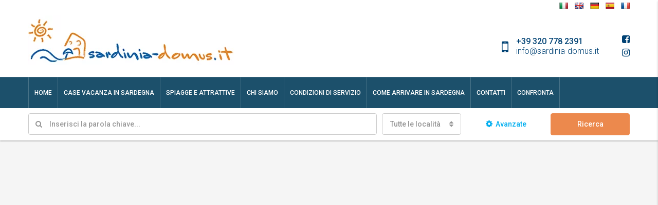

--- FILE ---
content_type: text/html; charset=UTF-8
request_url: https://www.sardinia-domus.it/
body_size: 25255
content:
<!DOCTYPE html>
<html lang="it-IT">
<head>
	<meta charset="UTF-8">
	<meta name="viewport" content="width=device-width, initial-scale=1">
	<link rel="profile" href="http://gmpg.org/xfn/11">
	<link rel="pingback" href="">

	                        <script>
                            /* You can add more configuration options to webfontloader by previously defining the WebFontConfig with your options */
                            if ( typeof WebFontConfig === "undefined" ) {
                                WebFontConfig = new Object();
                            }
                            WebFontConfig['google'] = {families: ['Roboto:100,300,400,500,700,900,100italic,300italic,400italic,500italic,700italic,900italic']};

                            (function() {
                                var wf = document.createElement( 'script' );
                                wf.src = 'https://ajax.googleapis.com/ajax/libs/webfont/1.5.3/webfont.js';
                                wf.type = 'text/javascript';
                                wf.async = 'true';
                                var s = document.getElementsByTagName( 'script' )[0];
                                s.parentNode.insertBefore( wf, s );
                            })();
                        </script>
                        
	<!-- This site is optimized with the Yoast SEO plugin v14.7 - https://yoast.com/wordpress/plugins/seo/ -->
	<title>Appartamenti Cala Gonone Case Vacanza in Sardegna - Sardinia-Domus.it</title>
	<meta name="description" content="Case Vacanza, ville e appartamenti in affitto nelle più belle località della Sardegna. Sfoglia ora il nostro catalogo. Preventivi immediati." />
	<meta name="robots" content="index, follow" />
	<meta name="googlebot" content="index, follow, max-snippet:-1, max-image-preview:large, max-video-preview:-1" />
	<meta name="bingbot" content="index, follow, max-snippet:-1, max-image-preview:large, max-video-preview:-1" />
	<link rel="canonical" href="https://www.sardinia-domus.it/" />
	<meta property="og:locale" content="it_IT" />
	<meta property="og:type" content="website" />
	<meta property="og:title" content="Appartamenti Cala Gonone Case Vacanza in Sardegna - Sardinia-Domus.it" />
	<meta property="og:description" content="Case Vacanza, ville e appartamenti in affitto nelle più belle località della Sardegna. Sfoglia ora il nostro catalogo. Preventivi immediati." />
	<meta property="og:url" content="https://www.sardinia-domus.it/" />
	<meta property="og:site_name" content="Sardinia-Domus.it" />
	<meta property="article:publisher" content="https://www.facebook.com/Sardinia-Domus-113612610403007" />
	<meta property="article:modified_time" content="2022-07-11T20:55:08+00:00" />
	<meta property="og:image" content="https://www.sardinia-domus.it/wp-content/uploads/Casa-Vacanza-Sardegna-Case-Vacanza-in-Sardegna-03-scaled.jpg" />
	<meta property="og:image:width" content="1200" />
	<meta property="og:image:height" content="899" />
	<meta name="twitter:card" content="summary_large_image" />
	<script type="application/ld+json" class="yoast-schema-graph">{"@context":"https://schema.org","@graph":[{"@type":"Organization","@id":"https://www.sardinia-domus.it/#organization","name":"Sardinia-Domus.it | Case Vacanza Appartamenti in affitto a Cala Gonone e in Sardegna","url":"https://www.sardinia-domus.it/","sameAs":["https://www.facebook.com/Sardinia-Domus-113612610403007","https://www.instagram.com/sardinia_domus_/"],"logo":{"@type":"ImageObject","@id":"https://www.sardinia-domus.it/#logo","inLanguage":"it-IT","url":"https://www.sardinia-domus.it/wp-content/uploads/logo_sardiniadomus.jpg","width":450,"height":120,"caption":"Sardinia-Domus.it | Case Vacanza Appartamenti in affitto a Cala Gonone e in Sardegna"},"image":{"@id":"https://www.sardinia-domus.it/#logo"}},{"@type":"WebSite","@id":"https://www.sardinia-domus.it/#website","url":"https://www.sardinia-domus.it/","name":"Sardinia-Domus.it","description":"Case Vacanza, Ville, Appartamenti in affitto in Sardegna","publisher":{"@id":"https://www.sardinia-domus.it/#organization"},"potentialAction":[{"@type":"SearchAction","target":"https://www.sardinia-domus.it/?s={search_term_string}","query-input":"required name=search_term_string"}],"inLanguage":"it-IT"},{"@type":"ImageObject","@id":"https://www.sardinia-domus.it/#primaryimage","inLanguage":"it-IT","url":"https://www.sardinia-domus.it/wp-content/uploads/Casa-Vacanza-Sardegna-Case-Vacanza-in-Sardegna-03-scaled.jpg","width":1200,"height":899,"caption":"Casa-Vacanza-Sardegna-Case-Vacanza-in-Sardegna-03"},{"@type":"WebPage","@id":"https://www.sardinia-domus.it/#webpage","url":"https://www.sardinia-domus.it/","name":"Appartamenti Cala Gonone Case Vacanza in Sardegna - Sardinia-Domus.it","isPartOf":{"@id":"https://www.sardinia-domus.it/#website"},"about":{"@id":"https://www.sardinia-domus.it/#organization"},"primaryImageOfPage":{"@id":"https://www.sardinia-domus.it/#primaryimage"},"datePublished":"2020-03-08T23:00:19+00:00","dateModified":"2022-07-11T20:55:08+00:00","description":"Case Vacanza, ville e appartamenti in affitto nelle pi\u00f9 belle localit\u00e0 della Sardegna. Sfoglia ora il nostro catalogo. Preventivi immediati.","inLanguage":"it-IT","potentialAction":[{"@type":"ReadAction","target":["https://www.sardinia-domus.it/"]}]}]}</script>
	<!-- / Yoast SEO plugin. -->


<link rel='dns-prefetch' href='//translate.google.com' />
<link rel='dns-prefetch' href='//s.w.org' />
<link rel="alternate" type="application/rss+xml" title="Sardinia-Domus.it &raquo; Feed" href="https://www.sardinia-domus.it/feed/" />
<link rel="alternate" type="application/rss+xml" title="Sardinia-Domus.it &raquo; Feed dei commenti" href="https://www.sardinia-domus.it/comments/feed/" />
<link rel='stylesheet' id='wp-block-library-css'  href='https://www.sardinia-domus.it/wp-includes/css/dist/block-library/style.min.css' type='text/css' media='all' />
<link rel='stylesheet' id='contact-form-7-css'  href='https://www.sardinia-domus.it/wp-content/plugins/contact-form-7/includes/css/styles.css' type='text/css' media='all' />
<link rel='stylesheet' id='google-language-translator-css'  href='https://www.sardinia-domus.it/wp-content/plugins/google-language-translator/css/style.css' type='text/css' media='' />
<link rel='stylesheet' id='rs-plugin-settings-css'  href='https://www.sardinia-domus.it/wp-content/plugins/revslider/public/assets/css/rs6.css' type='text/css' media='all' />
<style id='rs-plugin-settings-inline-css' type='text/css'>
#rs-demo-id {}
</style>
<link rel='stylesheet' id='bootstrap.min-css'  href='https://www.sardinia-domus.it/wp-content/themes/houzez/css/bootstrap.min.css' type='text/css' media='all' />
<link rel='stylesheet' id='font-awesome.min-css'  href='https://www.sardinia-domus.it/wp-content/themes/houzez/css/font-awesome.min.css' type='text/css' media='all' />
<link rel='stylesheet' id='leaflet-css'  href='https://www.sardinia-domus.it/wp-content/themes/houzez/css/leaflet.css' type='text/css' media='all' />
<link rel='stylesheet' id='leafletMarkerCluster-css'  href='https://www.sardinia-domus.it/wp-content/themes/houzez/js/leafletCluster/MarkerCluster.css' type='text/css' media='all' />
<link rel='stylesheet' id='leafletMarkerClusterDefault-css'  href='https://www.sardinia-domus.it/wp-content/themes/houzez/js/leafletCluster/MarkerCluster.Default.css' type='text/css' media='all' />
<link rel='stylesheet' id='houzez-all-css'  href='https://www.sardinia-domus.it/wp-content/themes/houzez/css/all.min.css' type='text/css' media='all' />
<link rel='stylesheet' id='houzez-main-css'  href='https://www.sardinia-domus.it/wp-content/themes/houzez/css/main.css' type='text/css' media='all' />
<link rel='stylesheet' id='houzez-style-css'  href='https://www.sardinia-domus.it/wp-content/themes/houzez-child/style.css' type='text/css' media='all' />
<style id='houzez-style-inline-css' type='text/css'>

        .advance-search-header, 
        .advanced-search-mobile, 
        .advanced-search-mobile .single-search .form-control,
        .search-expandable .advanced-search {
            background-color: #ffffff;
        }
        .search-expand-btn {
            background-color: #ec894d;
        }
        .search-expand-btn {
            color: #ffffff
        }
        .advance-search-header .houzez-theme-button,
        .advanced-search-mobile .houzez-theme-button,
        .splash-search .btn-secondary,
        .advanced-search .btn-secondary,
        .gform_button, 
        .gform_wrapper .button, 
        .gform_wrapper .gform_page_footer .button.gform_next_button {
            color: #ffffff;
            background-color: #ec894d;
            border: 1px solid #ec894d;
        }
        .advance-search-header .houzez-theme-button:focus,
        .advanced-search-mobile .houzez-theme-button:focus,
        .advanced-search .btn-secondary:focus,
        .splash-search .btn-secondary:focus,
        .gform_wrapper .button:focus, 
        .gform_wrapper .gform_page_footer .button.gform_next_button:focus {
          color: #ffffff;
          background-color: #e96603;
          border: 1px solid #e96603;
        }
        .advance-search-header .houzez-theme-button:hover,
        .advanced-search .btn-secondary:hover,
        .advanced-search .btn-secondary:active,
        .advanced-search .btn-secondary:active:hover,
        .advanced-search .btn-secondary.active,
        .advanced-search-mobile .houzez-theme-button:hover,
        .splash-search .btn-secondary:hover,
        .gform_wrapper .button:hover, 
        .gform_wrapper .gform_page_footer .button.gform_next_button:hover,
        .gform_wrapper .button:active, 
        .gform_wrapper .gform_page_footer .button.gform_next_button:active {
          color: #ffffff;
          background-color: #e96603;
          border: 1px solid #e96603;
        }
        .advance-search-header .houzez-theme-button:active,
        .advanced-search .btn-secondary:active,
        .advanced-search-mobile .houzez-theme-button:active,
        .splash-search .btn-secondary:active {
          color: #ffffff;
          background-color: #e96603;
          border: 1px solid #e96603;
        }
        .advanced-search .bootstrap-select .btn,
        .advanced-search .bootstrap-select.open .btn,
        .banner-search-main .dropdown-toggle,
        .advanced-search .form-control,
        .advanced-search-mobile .advance-fields .bootstrap-select .btn,
        .advanced-search-mobile .advance-fields .bootstrap-select.open .btn,
        .advanced-search-mobile .advance-fields .form-control {
            background-color: #fff;
            color: #959595;
        }
        .advanced-search .dropdown-toggle,
        .advanced-search .form-control,
        .advance-search-header .bootstrap-select .btn,
        .advance-search-header .bootstrap-select .fave-load-more a,
        .fave-load-more .advance-search-header .bootstrap-select a,
        .advance-fields .form-control,
        .advanced-search .btn-default.active:hover, .btn-default:active:hover, 
        .advanced-search .open >.btn-default.dropdown-toggle:hover
        .advanced-search .bootstrap-select .btn,
        .advanced-search .bootstrap-select.open .btn,
        .range-wrap {
            border-width: 1px;
            border-style: solid;
            border-color: #cccccc;
        }

        .advanced-search .input-group .form-control,        
        .search-long .search input,
        .advanced-search .search-long .search,
        .advanced-search .search-long .btn-group,
        .advanced-search .search-long .advance-btn,
        .input-group-addon {
            border-color: #cccccc !important;
        }
        .advanced-search-mobile .advance-fields {
            border-top: 1px solid #cccccc;
        }
        .advanced-search-mobile .single-search-wrap button {
            color: #cccccc;
        }

        .advanced-search-mobile .advance-fields::after {
            border-bottom-color: #cccccc;
        }
        .advance-btn.blue {
            color: #ffffff;
        }
        .advance-btn.blue:hover,
        .advance-btn.blue:focus {
            color: #e96603;
        }
        .advanced-search .advance-btn {
            color: #00AEEF;
        }
        .advanced-search .advance-btn:hover {
            color:#00AEEF;
        }
        .advanced-search .advance-btn:focus,
        .advanced-search .advance-btn.active {
            color:#00AEEF;
        }
        .advanced-search .advance-fields,
        .advanced-search .features-list label.title,
        .advanced-search .features-list .checkbox-inline,
        .advanced-search-mobile .advance-fields,
        .advanced-search-mobile .features-list label.title,
        .advanced-search-mobile .features-list .checkbox-inline,
        .range-title,
        .range-text,
        .range-text p,
        .min-price-range,
        .max-price-range,
        .advanced-search-mobile {
            color: #000000;
        }

        .auto-complete {
            background-color: #fff;
        }
        .auto-complete,
        .auto-complete .media {
            border-color: #ccc;
        }
        .bootstrap-select.btn-group .dropdown-menu li a:hover, 
        .bootstrap-select.btn-group .dropdown-menu li a:focus, 
        .bootstrap-select.btn-group .dropdown-menu li a:active {
            background-color: rgba(0, 174, 239, 0.12);
        }

            
        
        .top-bar {
            background-color: #ffffff;
        }
        .top-bar .top-nav > ul > li > a:hover,
        .top-bar .top-nav > ul li.active > a,
        .top-bar .top-nav > ul ul a:hover,
        .top-contact a:hover,
        .top-bar .dropdown-menu > li:hover,
        .top-contact li .btn:hover {
            color: rgba(0,174,239,0.75);
        }
        .top-contact a,
        .top-contact li,
        .top-contact li .btn,
        .top-bar .top-nav > ul > li > a,
        .top-bar .dropdown-menu {
            color: #ffffff;
            background-color: #ffffff;
        }
        .top-bar .mobile-nav .nav-trigger {
            color: #FFFFFF;
        }
        
        body {
            background-color: #f5f5f5;
        }
        a,        
        .blue,
        .text-primary,
        .btn-link,
        .item-body h2,
        .detail h3,
        .breadcrumb li a,
        .fave-load-more a,
        .sort-tab .btn,
        .sort-tab .fave-load-more a,
        .fave-load-more .sort-tab a,
        .pagination-main .pagination a,
        .team-caption-after .team-name a:hover,
        .team-caption-after .team-designation a:hover,
        .agent-media .view,
        .my-property-menu a.active,
        .my-property-menu a:hover,
        .search-panel .advance-trigger {        
            color: #00AEEF;
        }
        .banner-caption h1,
        .banner-caption h2  {
            color: #ffffff;
        }
        .property-item h2 a,
        .property-item .property-title a,
        .widget .media-heading a {
            color: #000000;
        }
        .property-item h2 a:hover,
        .property-item .property-title a:hover,
        .widget .media-heading a:hover {
            color: #00AEEF;
        }
        .owl-theme .owl-nav [class*=owl-],        
        .testimonial-carousel .owl-nav [class*=owl-]:hover,
        .testimonial-carousel .owl-nav [class*=owl-]:focus,
        .gallery-thumb .icon,
        .share_tooltip {
            background-color: #00AEEF;
        }
        #sidebar .widget_tag_cloud .tagcloud a,
        .article-footer .meta-tags a,
        .pagination-main .pagination li.active a,
        .other-features .btn.btn-secondary,
        .my-menu .active a,        
        .houzez-module .module-title-nav .module-nav .btn,
        .houzez-module .module-title-nav .module-nav .fave-load-more a,
        .fave-load-more .houzez-module .module-title-nav .module-nav a {
            color: #fff;
            background-color: #00AEEF;
            border: 1px solid #00AEEF;
        }
        .plan-tabs li.active {
            box-shadow: inset 0 4px 0 #00AEEF;
            border-top-color: #00AEEF;
            background-color: #fff;
            color: #00AEEF;
        }
        .btn-primary,        
        .label-primary,
        .scrolltop-btn {
            color: #ffffff;
            background-color: #00AEEF;
            border-color: #00AEEF;
        }
        .btn-primary.btn-trans{
            color: #00AEEF;
        }
        .header-section-2 .header-top-call {
            color: #ffffff;
            background-color: #00aeef;
        }
        .header-section-2 .avatar {
            color: #ffffff;
        }
        @media (max-width: 991px) {
            .header-section-2 .header-top,
            .header-section-5 .header-top {
                background-color: #00AEEF;
            }
        }
        .modal-header,
        .ui-slider-horizontal .ui-slider-range,
        .ui-state-hover,
        .ui-widget-content .ui-state-hover,
        .ui-widget-header .ui-state-hover,
        .ui-state-focus,
        .ui-widget-content .ui-state-focus,
        .ui-widget-header .ui-state-focus,
        .list-loading-bar {
            background-color: #00AEEF;
            border-color: transparent;
        }
        .houzez-module .module-title-nav .module-nav .btn,
        #save_as_draft,
        #put_on_hold {
            color: #00AEEF;
            border: 1px solid #00AEEF;
            background-color: transparent;
        }
        .fave-load-more a,
        .fave-load-more a:hover {
            border: 1px solid #00AEEF;
        }
        #transportation,
        #supermarkets,
        #schools,
        #libraries,
        #pharmacies,
        #hospitals,
        .pay-step-block.active span,
        .loader-ripple div:nth-of-type(2){
            border-color: #00AEEF;
        }
        .loader-ripple div:nth-of-type(1){
            border-color: #ec894d;
        }
        .detail-block .alert-info {
            color: rgba(0,0,0,.85);
            background-color: rgba(0,174,239,0.1);
            border: 1px solid #00AEEF;
        }
        .houzez-taber-wrap .houzez-tabs li.active::before,
        .houzez-taber-wrap .houzez-tabs li:hover::before,
        .houzez-taber-wrap .houzez-tabs li:active::before,
        .profile-tabs li:hover,
        .steps-nav, .steps-progress-main .steps-progress span {
            background-color: #00AEEF;
        }
        .btn-secondary,
        .agent_contact_form.btn-secondary,
         .form-media .wpcf7-submit,
         .wpcf7-submit,
         .dsidx-resp-area-submit input[type='submit']{
            color: #fff;
            background-color: #ec894d;
            border-color: #ec894d;
        }
        .btn-secondary.btn-trans{
            color: #ec894d;
        }
        .item-thumb .label-featured, figure .label-featured, .carousel-module .carousel .item figure .label-featured {
            background-color: #77c720;
            color: #ffffff;
        }
        
            a:hover,
            a:focus,
            a:active,
            .blue:hover,
            .btn-link:hover,
            .breadcrumb li a:hover,
            .pagination-main .pagination a:hover,
            .vc_toggle_title h4:hover ,
            .footer a:hover,
            .impress-address:hover,
            .agent-media .view:hover,
            .my-property .dropdown-menu a:hover,
            .article-detail .article-title a:hover,
            .comments-block .article-title a:hover,
            .detail-block .list-features a:hover{
                color: rgba(0,174,239,0.75);
                text-decoration: none;
            }
            
            .detail-top .media-tabs a:hover span,
            .header-section.slpash-header .header-right a.btn:hover,
            .slpash-header.header-section-4 .header-right a.btn:hover,
            .houzez-module .module-title-nav .module-nav .btn:hover,
            .houzez-module .module-title-nav .module-nav .fave-load-more a:hover,
            .fave-load-more .houzez-module .module-title-nav .module-nav a:hover,
            .houzez-module .module-title-nav .module-nav .btn:focus,
            .houzez-module .module-title-nav .module-nav .fave-load-more a:focus,
            .fave-load-more .houzez-module .module-title-nav .module-nav a:focus{
                color: #fff;
                background-color: rgba(0,174,239,0.75);
                border: 1px solid rgba(0,174,239,0.75);
            }
            .fave-load-more a:hover,
            #sidebar .widget_tag_cloud .tagcloud a:hover,
            .article-footer .meta-tags a:hover,
            .other-features .btn.btn-secondary:hover,
            .my-actions .action-btn:hover,
            .my-actions .action-btn:focus,
            .my-actions .action-btn:active,
            .my-actions .open .action-btn{
                background-color: rgba(0,174,239,0.75);
                border-color: rgba(0,174,239,0.75);
            }
            .owl-theme .owl-nav [class*=owl-]:hover,
            .owl-theme .owl-nav [class*=owl-]:focus,
            .owl-theme .owl-nav [class*=owl-]:active,
            .testimonial-carousel .owl-nav [class*=owl-]:hover,
            .testimonial-carousel .owl-nav [class*=owl-]:focus{
                border-color: rgba(0,174,239,0.75);
            }
            .owl-theme .owl-nav [class*=owl-]:hover,
            .owl-theme .owl-nav [class*=owl-]:focus,
            .owl-theme .owl-nav [class*=owl-]:active {
                background-color: rgba(0,174,239,0.75);
            }
            .btn-primary:hover,
            .btn-primary:focus,
            .btn-primary:active,
            .btn-primary.active,
            .btn-primary:active:hover,
            .btn-primary.btn-trans:hover,
            .btn-primary.btn-trans:focus,
            .btn-primary.btn-trans:active,
            .btn-primary.btn-trans.active,
            .btn-primary.btn-trans:active:hover,
            .invoice-list .btn-invoice:hover,
            #houzez-gmap-main .map-btn:hover,
            .media-tabs-list li > a:hover,
            .media-tabs-list li.active a,
            .detail-bar .detail-tabs li:hover,
            .actions li > span:hover,
            .lightbox-arrow:hover,
            .scrolltop-btn:hover {
                background-color: rgba(0,174,239,0.75);
                border-color: rgba(0,174,239,0.75);
            }
            .btn-secondary:hover,
            .btn-secondary:focus,
            .btn-secondary:active,
            .btn-secondary.active,
            .btn-secondary:active:hover,
            .btn-secondary.btn-trans:hover,
            .btn-secondary.btn-trans:focus,
            .btn-secondary.btn-trans:active,
            .btn-secondary.btn-trans.active,
            .btn-secondary.btn-trans:active:hover,
            .agent_contact_form.btn-secondary:hover,
             .form-media .wpcf7-submit:hover,
             .wpcf7-submit:hover,
             .wpcf7-submit:focus,
             .wpcf7-submit:active,
             .dsidx-resp-area-submit input[type='submit']:hover,
             .dsidx-resp-area-submit input[type='submit']:focus,
             .dsidx-resp-area-submit input[type='submit']:active{
                color: #fff;
                background-color: rgba(255,110,0,0.75);
                border-color: rgba(255,110,0,0.75);
            }
        .header-section {
            background-color: #004274;
        }
        .header-section .navi > ul > li > a {
            color: #FFFFFF;
            background-color: transparent;
        }
        .header-section .header-right .user a,
        .header-section .header-right span {
            color: #FFFFFF;
        }
            .header-section .navi > ul > li > a:hover {
                color: rgba(255,255,255,1);
                background-color: rgba(255,255,255,0.2);
            }
            .header-section .header-right .user a:hover,
            .header-section .header-right span:hover {
                color: rgba(255,255,255,1);
            }
        .header-section-3 .header-top {
            background-color: #ffffff;
        }
        .header-section-3 .header-top-social a,
        .header-section-3 .header-contact .contact-block .fa,
        .header-section-3 .header-top .media-heading,
        .header-contact .contact-block p{
            color: #004274;
        }
        .header-contact .contact-block .fa {
            color: #4cc6f4;
        }
        .header-section-3 .header-bottom {
            background-color: #1c506b;
        }
        .header-section-3 .navi > ul > li > a,
        .header-section-3 .header-right .user a,
        .header-section-3 .header-right span {
            color: #ffffff;
        }
            .header-section-3 .navi > ul > li > a:hover,
            .header-section-3 .navi > ul > li.active > a{
                color: rgba(255,255,255,1);
                background-color: rgba(255,255,255,0.2);
            }
            .header-section-3 .header-right .user a:hover,
            .header-section-3 .header-right span:hover {
                color: rgba(255,255,255,1);
            }
            .header-section-3 .navi > ul > li {
                border-right: 1px solid rgba(255,255,255,0.2);
            }
            .header-section-3 .header-bottom {
                border-top: 1px solid rgba(255,255,255,0.2);
            }
            .header-section-3 .navi > ul {
                border-left: 1px solid rgba(255,255,255,0.2);
            }
        .header-section-2 .header-top, .header-section-5 .header-top {
            background-color: #004272;
        }
        .header-section-2 .header-bottom, .header-section-5 .header-bottom {
            background-color: #004272;
            border-top: 1px solid #2a353d;
            border-bottom: 1px solid #2a353d;
        }
        .header-section-2 .header-bottom .navi > ul > li, .header-section-5 .header-bottom .navi > ul > li {
            border-right: 1px solid #2a353d;
        }
        .header-section-2 .header-right {
            border-left: 1px solid #2a353d;
        }
        .header-section-2 .navi > ul > li > a,
        .header-section-2 .header-right .user a,
         .header-section-2 .header-right span,
         .header-section-5 .navi > ul > li > a,
        .header-section-5 .header-right .user a,
         .header-section-5 .header-right span {
            color: #FFFFFF;
        }
        .header-section-5 .header-top-social li a, header-section-3 .header-top-social li a {
            color: #FFFFFF;
        }
        
            .header-section-2 .navi > ul > li > a:hover,
             .header-section-2 .navi > ul > li.active > a,
             .header-section-5 .navi > ul > li > a:hover,
             .header-section-5 .navi > ul > li.active > a {
                color: rgba(255,255,255,1);
                background-color: rgba(255,255,255,0.2);
            }
            .header-section-2 .header-right .user a:hover,
             .header-section-2 .header-right span:hover,
             .header-section-5 .header-right .user a:hover,
             .header-section-5 .header-right span:hover {
                color: rgba(255,255,255,1);
            }
        .header-section .header-right a.btn,
        .header-section-2 .header-right a.btn,
        .header-section-3 .header-right a.btn,
        .header-section-5 .header-right a.btn,
        .header-section-6 .header-right a.btn {
            color: #ffffff;
            border: 1px solid #ffffff;
            background-color: rgba(255,255,255,0.2);
        }
        .header-section .header-right .user a.btn:hover,
        .header-section-2 .header-right .user a.btn:hover,
        .header-section-3 .header-right .user a.btn:hover,
        .header-section-5 .header-right .user a.btn:hover,
        .header-section-6 .header-right .user a.btn:hover {
            color: rgba(255,255,255,1);
            border-color: #ffffff;
            background-color: rgba(255,255,255,0.1);
        }
    
        .header-section-4,
        .header-section-4 .navi > ul ul,
        .sticky_nav.header-section-4 {
            background-color: #ffffff;
        }
        .header-section-4 .navi > ul > li > a,
        .header-section-4 .navi > ul ul a,
        .header-section-4 .header-right .user a,
        .header-section-4 .header-right span {
            color: #004274;
        }
        .header-section-4 .header-right a.btn {
            color: #004274;
            border: 1px solid #004274;
            background-color: #ffffff;
        }
            .header-section-4 .navi > ul > li > a:hover,
            .header-section-4 .navi > ul ul a:hover,
            .header-section-4 .navi > ul > li.active > a,
            .header-section-4 .header-right .user a:hover,
            .header-section-4 .header-right .user a:focus,
            .header-section-4 .header-right span:hover,
            .header-section-4 .header-right span:focus {
                color: rgba(0,174,239,1);
            }
            .header-section-4 .header-right .user .btn:hover {
                color: rgba(255,255,255,1);
                border-color: rgba(0,174,239,1);
                background-color: rgba(0,174,239,1);
            }
      .houzez-header-transparent {
       background-color: transparent; position: absolute; width: 100%;
       border-bottom: 1px none;
       border-color: rgba(255,255,255,0.3);
      }
      .header-section-4.houzez-header-transparent .navi > ul > li > a,

      .header-section-4.houzez-header-transparent .header-right .account-action span,
      .header-section-4.houzez-header-transparent .header-right .user span {
         color: #ffffff;
      }
    .header-section-4.houzez-header-transparent .navi > ul > li > a:hover,
        .header-section-4.houzez-header-transparent .navi > ul ul a:hover,
        .header-section-4.houzez-header-transparent .account-action li:hover,

        .header-section-4.houzez-header-transparent .header-right .user a:hover,
        .header-section-4.houzez-header-transparent .header-right .account-action span:hover,
        .header-section-4.houzez-header-transparent .header-right .user span:hover,
        .header-section-4.houzez-header-transparent .header-right .user a:focus {
            color: #00aeef;
        }
    .header-section-4.houzez-header-transparent .header-right .btn {
        color: #ffffff;
        border: 1px solid #ffffff;
        background-color: rgba(255,255,255,0.2);
    }
            .header-section-4.houzez-header-transparent .header-right .user .btn:hover {
                color: rgba(255,255,255,1);
                border-color: rgba(0,174,239,1);
                background-color: rgba(0,174,239,1);
            }
        .header-section-6 {
            background-color: #00AEEF;
        }
        .header-section-6 .navi > ul > li > a {
            color: #FFFFFF;
            background-color: transparent;
        }
        .header-section-6 .header-right .user a,
        .header-section-6 .header-right span {
            color: #FFFFFF;
        }
        .header-section-6-icons .header-top-social li a {
            color: #FFFFFF;
        }
        
            .header-section-6 .navi > ul > li > a:hover {
                color: rgba(255,255,255,1);
                background-color: rgba(255,255,255,0.2);
            }
            .header-section-6 .header-right .user a:hover,
            .header-section-6 .header-right span:hover {
                color: rgba(255,255,255,1);
            }
        .navi.main-nav > ul ul {
            background-color: rgba(255,255,255,0.95);
        }
        .navi.main-nav > ul ul a {
            color: #2e3e49!important;
        }
        .navi.main-nav > ul ul a:hover {
            color: #00aeef!important;
        }
        .navi.main-nav > ul ul li,
        .houzez-megamenu-inner .sub-menu li {
            border-color: #e6e6e6;
        }
     
        .header-section .header-right a,
        .header-section .header-right span,
        .header-section .header-right .btn-default,
        .header-section .navi ul li,
        .header-section .account-dropdown > ul > li > a,

        .header-section-3 .header-right a,
        .header-section-3 .header-right span,
        .header-section-3 .navi ul li,
        .header-section-3 .account-dropdown > ul > li > a,

        .header-section-2 .header-right a,
        .header-section-2 .header-right span,
        .header-section-2 .navi ul li,
        .header-section-2 .account-dropdown > ul > li > a,

        .header-section-4 .header-right a,
        .header-section-4 .header-right span,
        .header-section-4 .navi ul li,
        .header-section-4 .header-right .btn-default,
        .header-section-4 .account-dropdown > ul > li > a,

        .header-section-5 .header-right a,
        .header-section-5 .header-right span,
        .header-section-5 .navi ul li,
        .header-section-5 .account-dropdown > ul > li > a,

        .header-section-6 .header-right a,
        .header-section-6 .header-right span,
        .header-section-6 .navi ul li,
        .header-section-6 .account-dropdown > ul > li > a,

        .board-panel-menu > li a {
            font-family: Roboto;
            font-size: 12px;
            font-weight: 500;
            line-height: 18px;
            text-transform: uppercase;
            text-align: left;
        }
        .header-section.slpash-header .navi > ul > li > a:hover,
        .slpash-header.header-section-4 .navi > ul > li > a:hover,
        .header-section.slpash-header .header-right .user > a:hover,
        .slpash-header.header-section-4 .header-right .user > a:hover,
        .header-section.slpash-header .navi > ul > li > a:focus,
        .slpash-header.header-section-4 .navi > ul > li > a:focus,
        .header-section.slpash-header .header-right .user > a:focus,
        .slpash-header.header-section-4 .header-right .user > a:focus  {
            color: rgba(255,255,255,1);
        }
        .header-section.slpash-header .navi > ul > li.active > a{
            color: #00AEEF;
        }
        .header-mobile {
            background-color: #ffffff;
        }
        .header-mobile .nav-dropdown > ul {
            background-color: rgba(255,255,255,0.95);
        }
        .mobile-nav .nav-trigger,
        .header-mobile .user a,
        .header-mobile .user-icon {
            color: #004274;
        }
        .splash-header .mobile-nav .nav-trigger,
        .splash-header .header-mobile .user a,
        .splash-header .header-mobile .user-icon {
            color: #FFFFFF;
        }
        .nav-dropdown a,
        .nav-dropdown li .expand-me {
            color: #004274;
        }
        .mobile-nav a,
        .header-mobile .account-dropdown > ul > li a {
            font-family: Roboto;
            font-size: 14px;
            font-weight: 500;
            line-height: 18px;
            text-transform: ;
            text-align: left;
        }
        .mobile-nav .nav-dropdown > ul ul a {
            color: #004274;
            background-color: #004274;
        }
        .mobile-nav .nav-dropdown li {
            border-top: 0px solid #ffffff;            
        }
            .mobile-nav .nav-dropdown > ul > li:hover {
                background-color: rgba(0,174,239,1);
            }
            .mobile-nav .nav-dropdown li.active > a {
                color: rgba(255,255,255,1);
                background-color: rgba(0,174,239,1);
            }
        .account-dropdown > ul {
            background-color: #FFFFFF;
        }
        .account-dropdown > ul:before {
            border-bottom-color: #FFFFFF;
        }
        .account-dropdown > ul > li > a {
            color: #2e3e49 !important;
        }
        .account-dropdown > ul > li > a:hover, .account-dropdown > ul > li.active > a, .account-dropdown > ul > li.active > a:hover {
            color: #2e3e49 !important;
            background-color: rgba(204,204,204,0.15);
        }
        .account-dropdown > ul > li {
            border-color: #e6e6e6;
        }
        .account-dropdown > ul .sub-menu {
            background-color: #00365e;
        }
        .account-dropdown > ul .sub-menu > li,
        .account-dropdown > ul .sub-menu > li a {
            color: #FFFFFF;
        }
        .account-dropdown > ul .sub-menu > li a:hover, .account-dropdown > ul .sub-menu > li.active > a {
            background-color: rgba(255,255,255,0.2) !important;
            color: inherit;
        }
        .account-dropdown > ul .sub-menu > li {
            border-color: rgba(255,255,255,0.3) !important;
        }
        
        .footer {
            background-color: #004274;
        }
        .footer-bottom {
            background-color: #00335A;
            border-top: 1px solid #00243f;
        }
        .footer,
        .footer-widget h4,
        .footer-bottom p,
        .footer-widget.widget_calendar caption  {
            color: #FFFFFF;
        }
        .footer a,
        .footer-bottom .navi a,
        .footer-bottom .foot-social p a {
            color: #FFFFFF;
        }
        .footer-widget .widget-title,
        .footer p, .footer p.wp-caption-text,
         .footer li,
          .footer li i {
            color: #FFFFFF;
        }
            .footer a:hover,
            .footer-bottom .navi a:hover,
            .footer-bottom .foot-social p a:hover  {
                color: rgba(0,174,239,1);
            }
            .footer-widget.widget_tag_cloud .tagcloud a {
                color: rgba(0,174,239,1);
                background-color: #FFFFFF;
                border: 1px solid #FFFFFF;
            }
        body {
            color: #000000;
            font-family: Roboto;
            font-size: 16px;
            font-weight: 300;
            line-height: 24px;
            text-transform: ;
        }
        .form-control {
            color: #000000;
            font-weight: 300;
        }
        input, button, select, textarea {
            font-family: Roboto;
        }
        h1,
        .page-title .title-head,
        .article-detail h1,
        h2,
        .article-detail h2,
        .houzez-module .module-title-nav h2,
        h3,
        .module-title h3,
        .article-detail h3,
        .detail h3,
        .caption-bottom .detail h3,

        .add-title-tab h3,
        #sidebar .widget-title,
        .footer-widget .widget-title,
        .services-module .service-block h3,
        h4,
        .article-detail h4,
        h5,
        .article-detail h5,
        h6,
        .article-detail h6,
        .item-body h2,
        .item-body .property-title,
        .post-card-description h3,
        .post-card-description .post-card-title,
        .my-property .my-heading,
        .module-title h2,
        .houzez-module .module-title-nav h2 {
            font-family: Roboto;
            font-weight: 500;
            text-transform: uppercase;
            text-align: inherit;
        }
        .page-title .title-head,
        .article-detail h1 {
            font-size: 30px;
            line-height: 38px;
        }
        .article-detail h2,
        .houzez-module .module-title-nav h2 {
            font-size: 24px;
            line-height: 32px;
            margin: 0 0 10px 0;
        }
        .houzez-module .module-title-nav h2 {
            margin: 0;
        }
        .module-title h3,
        .article-detail h3,
        .services-module .service-block h3 {
            font-size: 20px;
            line-height: 28px;
        }
        .article-detail h4 {
            font-size: 18px;
            line-height: 26px;
            margin: 0 0 24px 0;
        }
        h5,
        .article-detail h5 {
            font-size: 16px;
            line-height: 24px;
            margin: 0 0 24px 0;
        }
        h6,
        .article-detail h6 {
            font-size: 14px;
            line-height: 20px;
            margin: 0 0 24px 0;
        }
        .item-body h2,
        .post-card-description h3,
        .my-property .my-heading {
            font-size: 16px;
            line-height: 20px;
            margin: 0 0 8px 0;
            font-weight: 500;
            text-transform: inherit;
            text-align: inherit;
        }
        .module-title h2 {
            font-size: 24px;
            line-height: 32px;
            margin: 0 0 10px 0;
            font-weight: 500;
            text-transform: inherit;
            text-align: inherit;
        }
        .module-title .sub-heading {
            font-size: 16px;
            line-height: 24px;
            font-weight: 300;
            text-transform: inherit;
            text-align: inherit;
        }
        .houzez-module .module-title-nav .sub-title {
            font-size: 16px;
            line-height: 18px;
            margin: 8px 0 0 0;
            font-weight: 300;
            text-transform: inherit;
            text-align: inherit;
        }
        .item-thumb .hover-effect:before,
        figure .hover-effect:before,
        .carousel-module .carousel .item figure .hover-effect:before,
        .item-thumb .slideshow .slideshow-nav-main .slick-slide:before,
        .slideshow .slideshow-nav-main .item-thumb .slick-slide:before,
        figure .slideshow .slideshow-nav-main .slick-slide:before,
        .slideshow .slideshow-nav-main figure .slick-slide:before {
        background: linear-gradient(to bottom, rgba(0,0,0,0) 0%, rgba(0,0,0,0) 0%, rgba(0,0,0,0) 65%, rgba(0,0,0,.75) 100%);
        }
        .slideshow .slide .slick-prev:hover,
        .slideshow .slideshow-nav .slick-prev:hover,
        .slideshow .slide .slick-next:hover,
        .slideshow .slideshow-nav .slick-next:hover,
        .slideshow .slide .slick-prev:focus,
        .slideshow .slideshow-nav .slick-prev:focus,
        .slideshow .slide .slick-next:focus,
        .slideshow .slideshow-nav .slick-next:focus
        .item-thumb:hover .hover-effect:before,
        figure:hover .hover-effect:before,
        .carousel-module .carousel .item figure:hover .hover-effect:before,
        .item-thumb:hover .slideshow .slideshow-nav-main .slick-slide:before,
        .slideshow .slideshow-nav-main .item-thumb:hover .slick-slide:before,
        figure:hover .slideshow .slideshow-nav-main .slick-slide:before,
        .slideshow .slideshow-nav-main figure:hover .slick-slide:before,
        .item-thumb:hover .hover-effect:before,
        figure:hover .hover-effect:before,
        .carousel-module .carousel .item figure:hover .hover-effect:before,
        .item-thumb:hover .slideshow .slideshow-nav-main .slick-slide:before,
        .slideshow .slideshow-nav-main .item-thumb:hover .slick-slide:before,
        figure:hover .slideshow .slideshow-nav-main .slick-slide:before,
        .slideshow .slideshow-nav-main figure:hover .slick-slide:before {
            color: #fff;
            background-color: rgba(255,255,255,.5);
        }
        .figure-grid .detail h3,
        .detail-above.detail h3 {
            color: #fff;
        }
        .detail-bottom.detail h3 {
            color: #000;
        }
        .agent-contact a {
            font-weight: 700;
        }
        .label-status {
            background-color: #333;
            font-weight: 700;
        }
        .read .fa {
            top: 1px;
            position: relative;
        }            
        .label-primary,
        .fave-load-more a,
        .widget_tag_cloud .tagcloud a,
        .pagination-main .pagination li.active a,
        .other-features .btn.btn-secondary,
        .my-menu .active am {
            font-weight: 500;
        }       
        .header-detail.table-cell .header-right {
            margin-top: 27px;
        }
        .header-detail h1 .actions span, .header-detail h4 .actions span {
            font-size: 18px;
            display: inline-block;
            vertical-align: middle;
            margin: 0 3px;
        }        
        .header-detail .property-address {
            color: #707070;
            margin-top: 12px;
        }        
        .white-block {
            padding: 40px;
        }
        .wpb_text_column ul,
        .wpb_text_column ol {
            margin-top: 20px;
            margin-bottom: 20px;
            padding-left: 20px;
        }
        #sidebar .widget_houzez_latest_posts img {
            max-width: 90px;
            margin-top: 0;
        }
        #sidebar .widget_houzez_latest_posts .media-heading,
        #sidebar .widget_houzez_latest_posts .read {
            font-size: 14px;
            line-height: 18px;
            font-weight: 500;
        }        
        #sidebar .widget-range .dropdown-toggle,
        .bootstrap-select.btn-group,        
        .search-long .search input,
        .advanced-search .search-long .advance-btn,        
        .splash-search .dropdown-toggle {
            font-weight: 400;
            color: #959595 !important;
            font-size: 15px;
        }

        .advanced-search .input-group .form-control {
            border-left-width: 0;
        }        
        .location-select {
            max-width: 170px;
        }             
        
        .user-dashboard-left,
        .board-header {
            background-color:#00365e;
        }
        .board-panel-menu > li a,
        .board-header .board-title,
        .board-header .breadcrumb > .active,
        .board-header .breadcrumb li:after,
        .board-header .steps-progress-main { 
            color:#ffffff; 
         }
        .board-panel-menu > li.active {
            color: #4cc6f4;
        }
        .board-panel-menu .sub-menu {
            background-color: #002B4B;
        }
        .board-panel-menu .sub-menu > li.active > a, .board-panel-menu > li a:hover {
            color: #4cc6f4;
        }
     
        #ihf-main-container .btn-primary,
        #ihf-main-container .dropdown-menu>.active>a, 
        #ihf-main-container .dropdown-menu>.active>a:focus {
            background-color: #00AEEF;
            border-color: #00AEEF;
            color: #fff !important;
        } 
        #ihf-main-container .btn-primary:hover, 
        #ihf-main-container .btn-primary:focus, 
        #ihf-main-container .btn-primary:active, 
        #ihf-main-container .btn-primary.active,
        #ihf-main-container .dropdown-menu>.active>a:hover,
        #ihf-main-container .dropdown-menu>li>a:focus, 
        #ihf-main-container .dropdown-menu>li>a:hover {
            background-color: rgba(0,174,239,0.75);
            border-color: rgba(0,174,239,0.75);
        }
        #ihf-main-container .ihf-map-search-refine-link,
        #ihf-main-container .ihf-map-search-refine-link,
        #ihf-main-container .ihf-results-links a {
            background-color: #ec894d !important;
            border-color: #ec894d !important;
            color: #fff !important;
        }
        #ihf-main-container #saveSearchButton {
            background-color: transparent;
            border: none;
            color: #00AEEF !important;
        }
        #ihf-main-container a,
        #ihf-main-container .btn-link {
            color: #00AEEF;       
        }
        #ihf-main-container a:hover,
        #ihf-main-container a:active,
        #ihf-main-container .btn-link:hover,
        #ihf-main-container .btn-link:active {
            color: rgba(0,174,239,0.75);
        }
        .ihf-grid-result-photocount a {       
            border: 1px solid #00AEEF;   
        }
        .ihf-grid-result-basic-info-container,
        #ihf-main-container {
            color: #000000;
            font-family: Roboto;
            font-size: 16px;
            font-weight: 300;
            line-height: 24px;
            text-transform: ;
        }
        #ihf-main-container .fs-12,
        .ihf-tab-pane,
        #ihf-agent-sellers-rep,
        #ihf-board-detail-disclaimer,
        #ihf-board-detail-updatetext  {
            font-size: 16px;
        }
        #ihf-main-container .title-bar-1,
        .ihf-map-icon{
            background-color: #00AEEF;
        }
        .ihf-map-icon{
            border-color: #00AEEF;
        }
        .ihf-map-icon:after{
            border-top-color: #00AEEF;
        }
        #ihf-main-container h1, 
        #ihf-main-container h2, 
        #ihf-main-container h3, 
        #ihf-main-container h4, 
        #ihf-main-container h5, 
        #ihf-main-container h6, 
        #ihf-main-container .h1, 
        #ihf-main-container .h2, 
        #ihf-main-container .h3, 
        #ihf-main-container .h4, 
        #ihf-main-container .h5, 
        #ihf-main-container .h6,
        #ihf-main-container h4.ihf-address,
        #ihf-main-container h4.ihf-price  {
            font-family: Roboto;
            font-weight: 500;
            text-transform: uppercase;
            text-align: inherit;
        }
    
        .houzez-osm-cluster{
            background-image: url(https://www.sardinia-domus.it/wp-content/themes/houzez/images/map/cluster-icon.png);
            text-align: center;
            color: #fff;
            width: 48px;
            height: 48px;
            line-height: 48px;
        }
    .item-thumb .label-featured, figure .label-featured, .carousel-module .carousel .item figure .label-featured {
    background-color: #77c720;
    color: #ffffff;
    display: none;
}
.top-contact li {
  margin-right: 10px;
}
@media only screen and (min-width: 992px) {
.banner-parallax {
height: 450px;
width: 1200px;
background-position: center;
margin: auto;    
}
}
@media only screen and (max-width: 991px) {
.header-section-3 .header-top-inner {
  min-height: 5px;
}
}
</style>
<link rel='stylesheet' id='js_composer_front-css'  href='https://www.sardinia-domus.it/wp-content/plugins/js_composer/assets/css/js_composer.min.css' type='text/css' media='all' />
<link rel='stylesheet' id='wptwa-public-css'  href='https://www.sardinia-domus.it/wp-content/plugins/wpt-whatsapp/assets/css/public.css' type='text/css' media='all' />
<link rel='stylesheet' id='wptwa-generated-css'  href='https://www.sardinia-domus.it/wp-content/plugins/wpt-whatsapp/assets/css/auto-generated-wptwa.css' type='text/css' media='all' />
<script type='text/javascript' src='https://www.sardinia-domus.it/wp-includes/js/jquery/jquery.js'></script>
<script type='text/javascript' src='https://www.sardinia-domus.it/wp-includes/js/jquery/jquery-migrate.min.js'></script>
<link rel='https://api.w.org/' href='https://www.sardinia-domus.it/wp-json/' />
<meta name="generator" content="WordPress 5.3.20" />
<link rel='shortlink' href='https://www.sardinia-domus.it/' />
<link rel="alternate" type="application/json+oembed" href="https://www.sardinia-domus.it/wp-json/oembed/1.0/embed?url=https%3A%2F%2Fwww.sardinia-domus.it%2F" />
<link rel="alternate" type="text/xml+oembed" href="https://www.sardinia-domus.it/wp-json/oembed/1.0/embed?url=https%3A%2F%2Fwww.sardinia-domus.it%2F&#038;format=xml" />
<style>#google_language_translator{text-align:left!important;}select.goog-te-combo{float:right;}.goog-te-gadget{padding-top:13px;}.goog-te-gadget .goog-te-combo{margin-top:-7px!important;}.goog-te-gadget{margin-top:2px!important;}p.hello{font-size:12px;color:#666;}div.skiptranslate.goog-te-gadget{display:inline!important;}#google_language_translator,#language{clear:both;width:160px;text-align:right;}#language{float:right;}#flags{text-align:right;width:165px;float:right;clear:right;}#flags ul{float:right!important;}p.hello{text-align:right;float:right;clear:both;}.glt-clear{height:0px;clear:both;margin:0px;padding:0px;}#flags{width:165px;}#flags a{display:inline-block;margin-left:2px;}#google_language_translator a{display:none!important;}div.skiptranslate.goog-te-gadget{display:inline!important;}.goog-te-gadget{color:transparent!important;}.goog-te-gadget{font-size:0px!important;}.goog-branding{display:none;}.goog-tooltip{display: none!important;}.goog-tooltip:hover{display: none!important;}.goog-text-highlight{background-color:transparent!important;border:none!important;box-shadow:none!important;}#google_language_translator{display:none;}#google_language_translator select.goog-te-combo{color:#32373c;}#google_language_translator{color:transparent;}body{top:0px!important;}#goog-gt-{display:none!important;}font font{background-color:transparent!important;box-shadow:none!important;position:initial!important;}#glt-translate-trigger{left:20px;right:auto;}#glt-translate-trigger > span{color:#ffffff;}#glt-translate-trigger{background:#f89406;}</style>		<script>
			document.documentElement.className = document.documentElement.className.replace( 'no-js', 'js' );
		</script>
				<style>
			.no-js img.lazyload { display: none; }
			figure.wp-block-image img.lazyloading { min-width: 150px; }
							.lazyload, .lazyloading { opacity: 0; }
				.lazyloaded {
					opacity: 1;
					transition: opacity 400ms;
					transition-delay: 0ms;
				}
					</style>
		    
<!-- Favicon --><link rel="shortcut icon" href="https://www.sardinia-domus.it/wp-content/uploads/favicon_sardiniadomus_115x96.jpg"><!-- Apple iPhone Icon --><link rel="apple-touch-icon-precomposed" href="https://www.sardinia-domus.it/wp-content/uploads/favicon_sardiniadomus_57x57.jpg"><!-- Apple iPhone Retina Icon --><link rel="apple-touch-icon-precomposed" sizes="114x114" href="https://www.sardinia-domus.it/wp-content/uploads/favicon_sardiniadomus_114x114.jpg"><!-- Apple iPhone Icon --><link rel="apple-touch-icon-precomposed" sizes="72x72" href="https://www.sardinia-domus.it/wp-content/uploads/favicon_sardiniadomus_72x72.jpg"><meta name="generator" content="Powered by WPBakery Page Builder - drag and drop page builder for WordPress."/>
<meta name="generator" content="Powered by Slider Revolution 6.1.8 - responsive, Mobile-Friendly Slider Plugin for WordPress with comfortable drag and drop interface." />
<script type="text/javascript">function setREVStartSize(e){			
			try {								
				var pw = document.getElementById(e.c).parentNode.offsetWidth,
					newh;
				pw = pw===0 || isNaN(pw) ? window.innerWidth : pw;
				e.tabw = e.tabw===undefined ? 0 : parseInt(e.tabw);
				e.thumbw = e.thumbw===undefined ? 0 : parseInt(e.thumbw);
				e.tabh = e.tabh===undefined ? 0 : parseInt(e.tabh);
				e.thumbh = e.thumbh===undefined ? 0 : parseInt(e.thumbh);
				e.tabhide = e.tabhide===undefined ? 0 : parseInt(e.tabhide);
				e.thumbhide = e.thumbhide===undefined ? 0 : parseInt(e.thumbhide);
				e.mh = e.mh===undefined || e.mh=="" || e.mh==="auto" ? 0 : parseInt(e.mh,0);		
				if(e.layout==="fullscreen" || e.l==="fullscreen") 						
					newh = Math.max(e.mh,window.innerHeight);				
				else{					
					e.gw = Array.isArray(e.gw) ? e.gw : [e.gw];
					for (var i in e.rl) if (e.gw[i]===undefined || e.gw[i]===0) e.gw[i] = e.gw[i-1];					
					e.gh = e.el===undefined || e.el==="" || (Array.isArray(e.el) && e.el.length==0)? e.gh : e.el;
					e.gh = Array.isArray(e.gh) ? e.gh : [e.gh];
					for (var i in e.rl) if (e.gh[i]===undefined || e.gh[i]===0) e.gh[i] = e.gh[i-1];
										
					var nl = new Array(e.rl.length),
						ix = 0,						
						sl;					
					e.tabw = e.tabhide>=pw ? 0 : e.tabw;
					e.thumbw = e.thumbhide>=pw ? 0 : e.thumbw;
					e.tabh = e.tabhide>=pw ? 0 : e.tabh;
					e.thumbh = e.thumbhide>=pw ? 0 : e.thumbh;					
					for (var i in e.rl) nl[i] = e.rl[i]<window.innerWidth ? 0 : e.rl[i];
					sl = nl[0];									
					for (var i in nl) if (sl>nl[i] && nl[i]>0) { sl = nl[i]; ix=i;}															
					var m = pw>(e.gw[ix]+e.tabw+e.thumbw) ? 1 : (pw-(e.tabw+e.thumbw)) / (e.gw[ix]);					

					newh =  (e.type==="carousel" && e.justify==="true" ? e.gh[ix] : (e.gh[ix] * m)) + (e.tabh + e.thumbh);
				}			
				
				if(window.rs_init_css===undefined) window.rs_init_css = document.head.appendChild(document.createElement("style"));					
				document.getElementById(e.c).height = newh;
				window.rs_init_css.innerHTML += "#"+e.c+"_wrapper { height: "+newh+"px }";				
			} catch(e){
				console.log("Failure at Presize of Slider:" + e)
			}					   
		  };</script>
		<style type="text/css" id="wp-custom-css">
			#menu-item-10795 {
background: #0071a1;
}		</style>
		<style type="text/css" data-type="vc_custom-css">/*.table-list {
display:none;    
}
*/
.item-thumb .actions, figure .actions {
  z-index: 4;
  right: 12px;
  bottom: 12px;
  visibility: hidden;
}
.item-body .property-address, .item-body h4 {
  overflow: hidden;
  max-width: 265px;
  white-space: nowrap;
  text-overflow: ellipsis;
  color: #9b9b9b;
  display: none;
}
.houzez-module {
  padding: 2px 0 2px 0;
}
.vc_general.vc_cta3.vc_cta3-align-left .vc_cta3-content {
  text-align: left;
  text-shadow: 1px 1px #00335A;
  color: #fff;
}
.item-body .info-row + .info-row {
  margin-top: 10px;
  display: none;
}
.vc_custom_1647345884447 {
 background: linear-gradient(rgba(255,255,255,.5), rgba(255,255,255,.5)), url("https://www.sardinia-domus.it/wp-content/uploads/Casa-Vacanza-Sardegna-Bed-and-Breakfast-Dorgali-07-scaled.jpg?id=11420");

}
.vc_btn3.vc_btn3-color-grey.vc_btn3-style-modern {
  color: #ec894d;
  border-color: #ebebeb;
  background-color: #ebebeb;
  font-weight: 500;
}</style><style type="text/css" data-type="vc_shortcodes-custom-css">.vc_custom_1647362690525{background-image: url(https://www.sardinia-domus.it/wp-content/uploads/Casa-Vacanza-Sardegna-Bed-and-Breakfast-Dorgali-07-scaled.jpg?id=11420) !important;background-position: center !important;background-repeat: no-repeat !important;background-size: cover !important;}.vc_custom_1647376395090{background: #000000 url(https://www.sardinia-domus.it/wp-content/uploads/Casa-Vacanza-Sardegna-Villa-Gayane-25-scaled.jpg?id=9989) !important;background-position: center !important;background-repeat: no-repeat !important;background-size: cover !important;}.vc_custom_1647348405210{margin-right: 5px !important;margin-left: 5px !important;}.vc_custom_1647347779945{margin-right: 5px !important;margin-left: 5px !important;}.vc_custom_1647347794432{margin-right: 5px !important;margin-left: 5px !important;}.vc_custom_1647347812599{margin-right: 5px !important;margin-left: 5px !important;}.vc_custom_1647347843055{margin-right: 5px !important;margin-left: 5px !important;}.vc_custom_1647347888153{margin-right: 5px !important;margin-left: 5px !important;}.vc_custom_1647347916351{margin-right: 5px !important;margin-left: 5px !important;}</style><noscript><style> .wpb_animate_when_almost_visible { opacity: 1; }</style></noscript><!-- Google tag (gtag.js) -->
<script async src="https://www.googletagmanager.com/gtag/js?id=G-WQDDCZFHEC"></script>
<script>
  window.dataLayer = window.dataLayer || [];
  function gtag(){dataLayer.push(arguments);}
  gtag('js', new Date());
  gtag('config', 'G-WQDDCZFHEC');
</script>
</head>


<body class="home page-template page-template-template page-template-template-homepage page-template-templatetemplate-homepage-php page page-id-7130 transparent-no wpb-js-composer js-comp-ver-6.1 vc_responsive">
<div id="fb-root"></div>


<div class="top-bar  ">
    <div class="container">
        <div class="row">
            <div class="col-sm-12">

                
                                <div class="top-bar-right  houzez-top-bar-full">

                                        <div class="top-contact">
                        <ul class="">
                            <div id="flags" class="size18"><ul id="sortable" class="ui-sortable" style="float:left"><li id="Italian"><a href="#" title="Italian" class="nturl notranslate it flag Italian"></a></li><li id="English"><a href="#" title="English" class="nturl notranslate en flag English"></a></li><li id="German"><a href="#" title="German" class="nturl notranslate de flag German"></a></li><li id="Spanish"><a href="#" title="Spanish" class="nturl notranslate es flag Spanish"></a></li><li id="French"><a href="#" title="French" class="nturl notranslate fr flag French"></a></li></ul></div><div id="google_language_translator" class="default-language-it"></div>                        </ul>
                    </div>
                    
                    
                </div>
                
            </div>
        </div>
    </div>
</div><header id="header-section" class="header-section-3 houzez-header-main houzez-user-logout">

    <div class="header-top">
        <div class="header-top-inner">
            
            <div class="logo logo-desktop">
                

	<a href="https://www.sardinia-domus.it/">
					<img  alt="logo" data-src="https://www.sardinia-domus.it/wp-content/uploads/logo_sardiniadomus.jpg" class="lazyload" src="[data-uri]"><noscript><img src="https://www.sardinia-domus.it/wp-content/uploads/logo_sardiniadomus.jpg" alt="logo"></noscript>
			</a>
            </div>

                
            
<div class="header-contact">

    
    
            <div class="contact-block pull-right">
            <div class="media">
                                    <div class="media-left">
                        <i class="fa fa-mobile"></i>                    </div>
                                <div class="media-body">
                    <p class="media-heading">+39 320 778 2391</p>
                    <p>info@sardinia-domus.it</p>
                </div>
            </div>
        </div>
    
</div>

        
        
                
            <div class="header-top-social">
    <ul>
                <li> <a target="_blank" class="btn-facebook" href="https://www.facebook.com/Sardinia-Domus-113612610403007"><i class="fa fa-facebook-square"></i></a> </li>
        
        
        
        
                    <li> <a target="_blank" class="btn-instagram" href="https://www.instagram.com/sardinia_domus_/"><i class="fa fa-instagram"></i></a> </li>
        
                                </ul>
</div>
        
                </div>
    </div>
    <div class="header-bottom" data-sticky="0">
        <div class="container">
            <div class="header-nav">
                <nav class="navi main-nav">
                    <ul id="main-nav" class=""><li id="menu-item-10443" class="menu-item menu-item-type-post_type menu-item-object-page menu-item-home current-menu-item page_item page-item-7130 current_page_item menu-item-10443"><a href="https://www.sardinia-domus.it/" aria-current="page">Home</a></li>
<li id="menu-item-7185" class="menu-item menu-item-type-post_type menu-item-object-page menu-item-7185"><a href="https://www.sardinia-domus.it/case-vacanza-in-sardegna/">Case Vacanza in Sardegna</a></li>
<li id="menu-item-7190" class="menu-item menu-item-type-post_type menu-item-object-page menu-item-7190"><a href="https://www.sardinia-domus.it/spiagge-e-attrattive/">Spiagge e attrattive</a></li>
<li id="menu-item-7186" class="menu-item menu-item-type-post_type menu-item-object-page menu-item-7186"><a href="https://www.sardinia-domus.it/chi-siamo/">Chi siamo</a></li>
<li id="menu-item-7187" class="menu-item menu-item-type-post_type menu-item-object-page menu-item-7187"><a href="https://www.sardinia-domus.it/condizioni-di-servizio/">Condizioni di servizio</a></li>
<li id="menu-item-7188" class="menu-item menu-item-type-post_type menu-item-object-page menu-item-7188"><a href="https://www.sardinia-domus.it/come-arrivare/">Come arrivare in Sardegna</a></li>
<li id="menu-item-7189" class="menu-item menu-item-type-post_type menu-item-object-page menu-item-7189"><a href="https://www.sardinia-domus.it/contatti/">Contatti</a></li>
<li id="menu-item-7191" class="menu-item menu-item-type-post_type menu-item-object-page menu-item-7191"><a href="https://www.sardinia-domus.it/confronta-case-vacanza/">Confronta</a></li>
</ul>                </nav>
                <!--start mobile nav-->
                                <!--end mobile nav-->
            </div>
                    </div>
    </div>
</header>


<div class="header-mobile houzez-header-mobile "  data-sticky="1">
	<div class="container">
		<!--start mobile nav-->
		<div class="mobile-nav">
			<span class="nav-trigger"><i class="fa fa-navicon"></i></span>
			<div class="nav-dropdown main-nav-dropdown"></div>
		</div>
		<!--end mobile nav-->
		<div class="header-logo logo-mobile">
			<a href="https://www.sardinia-domus.it/">
           <img  alt="Mobile logo" data-src="https://www.sardinia-domus.it/wp-content/uploads/logo_sardiniadomus_290x77.jpg" class="lazyload" src="[data-uri]"><noscript><img src="https://www.sardinia-domus.it/wp-content/uploads/logo_sardiniadomus_290x77.jpg" alt="Mobile logo"></noscript>
    </a>		</div>
			</div>
</div>

<!--start advanced search section-->
<div class="advanced-search advance-search-header houzez-adv-price-range " data-sticky='1'>
    <div class="container">
        <div class="row">
            <div class="col-sm-12">
                <form method="get" autocomplete="off" action="https://www.sardinia-domus.it/case-vacanza-in-sardegna/">


                    
                                        <div class="row">
                                                <div class="col-md-7 col-sm-7">
                            <div class="form-group no-margin">
                                <div class="input-search input-icon">
                                    <input type="text" id="keyword" class="form-control" value="" name="keyword" placeholder="Inserisci la parola chiave...">
                                    <div id="auto_complete_ajax" class="auto-complete"></div>
                                </div>
                            </div>
                        </div>
                                                <div class="col-md-5 col-sm-5">
                            <div class="row">

                                                                        <div class="col-sm-4 col-xs-12">
                                        <div class="form-group no-margin ">
                                            <select name="location" class="selectpicker" data-live-search="false" data-live-search-style="begins">
                                                <option value="">Tutte le località </option><option data-parentstate="sassari" value="alghero"> Alghero</option><option data-parentstate="" value="baja-sant-anna"> Baja Sant'Anna</option><option data-parentstate="" value="cala-gonone"> Cala Gonone</option><option data-parentstate="" value="cala-liberotto"> Cala Liberotto</option><option data-parentstate="" value="dorgali"> Dorgali</option><option data-parentstate="chicago" value="campagna">-  Campagna</option><option data-parentstate="" value="olbia"> Olbia</option><option data-parentstate="" value="orosei"> Orosei</option><option data-parentstate="" value="campagna-orosei">-  Campagna</option><option data-parentstate="sassari" value="stintino"> Stintino</option><option data-parentstate="" value="tanaunella"> Tanaunella</option>                                            </select>
                                        </div>
                                    </div>
                                    
                                    

                                                                        <div class="col-sm-4 col-xs-6 text-center">
                                        <button class="advance-btn blue btn" type="button"><i class="fa fa-gear"></i>Avanzate</button>
                                    </div>
                                    
                                    <div class="col-sm-4 col-xs-6">
                                        <button type="submit" class="btn btn-secondary btn-block houzez-theme-button">Ricerca</button>
                                    </div>
                            </div>
                        </div>
                    </div>
                     
                    
                    <div class="advance-fields">
                        <div class="row">

                            
                                                        <div class="col-sm-3 col-xs-6">
                                <div class="form-group">
                                    <select class="selectpicker" name="type" data-live-search="false" data-live-search-style="begins">
                                        <option value="">Tutte le tipologie</option><option value="bed-and-breakfast"> Bed and Breakfast</option><option value="bilocale"> Bilocale</option><option value="monolocale"> Monolocale</option><option value="pentalocale"> Pentalocale</option><option value="quadrilocale"> Quadrilocale</option><option value="trilocale"> Trilocale</option><option value="villa"> Villa</option><option value="villetta"> Villetta</option>                                    </select>
                                </div>
                            </div>
                            
                            
                                                            <div class="col-sm-3 col-xs-6">
                                    <div class="form-group">
                                        <input type="text" class="form-control" value="" name="property_id" placeholder="RIF. Casa Vacanza">
                                    </div>
                                </div>
                            
                                                        <div class="col-sm-3 col-xs-6">
                                <div class="form-group">
                                    <select name="bedrooms" class="selectpicker" data-live-search="false" data-live-search-style="begins" title="">
                                        <option value="">Camere da letto</option>
                                        <option value="1">1</option><option value="2">2</option><option value="3">3</option><option value="4">4</option><option value="5">5</option><option value="6">6</option><option value="7">7</option><option value="8">8</option><option value="9">9</option><option value="10">10</option><option value="any">Qualunque</option>                                    </select>
                                </div>
                            </div>
                            
                                                        <div class="col-sm-3 col-xs-6">
                                <div class="form-group">
                                    <select name="bathrooms" class="selectpicker" data-live-search="false" data-live-search-style="begins" title="">
                                        <option value="">Bagni</option>
                                        <option value="1">1</option><option value="2">2</option><option value="3">3</option><option value="4">4</option><option value="5">5</option><option value="6">6</option><option value="any">Qualunque</option>                                    </select>
                                </div>
                            </div>
                            
                                                        <div class="col-sm-3 col-xs-6">
                                <div class="form-group">
                                    <input type="text" class="form-control" value="" name="min-area" placeholder="Area Minima (m²)">
                                </div>
                            </div>
                            
                                                        <div class="col-sm-3 col-xs-6">
                                <div class="form-group">
                                    <input type="text" class="form-control" value="" name="max-area" placeholder="Area massima (m²)">
                                </div>
                            </div>
                            
                            
                                                    <div class="col-sm-3 col-xs-6">
                                                        <div class="form-group">
                                                            <input type="text" class="form-control max-posti-lettof5e63cf80cfc95" value="" name="max-posti-lettof5e63cf80cfc95" placeholder="Max posti letto">
                                                        </div>
                                                    </div>

                                                    
                                                    <div class="col-sm-3 col-xs-6">
                                                        <div class="form-group">
                                                            <input type="text" class="form-control distanza-dal-maref5e63cf92a2ad4" value="" name="distanza-dal-maref5e63cf92a2ad4" placeholder="Distanza dal mare">
                                                        </div>
                                                    </div>

                                                    
                            
                                                                                                <div class="col-sm-6 col-xs-6">
                                        <div class="range-advanced-main">
                                            <div class="range-text">
                                                <input type="hidden" name="min-price" class="min-price-range-hidden range-input" readonly >
                                                <input type="hidden" name="max-price" class="max-price-range-hidden range-input" readonly >
                                                <p><span class="range-title">Fascia di prezzo:</span> A partire da <span class="min-price-range"></span> a <span class="max-price-range"></span></p>
                                            </div>
                                            <div class="range-wrap">
                                                <div class="price-range-advanced"></div>
                                            </div>
                                        </div>
                                    </div>
                                                            


                                                        <div class="col-sm-12 col-xs-12 features-list">

                                <label class="advance-trigger text-uppercase title"><i class="fa fa-plus-square"></i> Altre caratteristiche </label>
                                <div class="clearfix"></div>
                                <div class="field-expand">
                                    <label class="checkbox-inline"><input name="feature[]" type="checkbox"  value="animali-domestici-ammessi">Animali domestici ammessi</label><label class="checkbox-inline"><input name="feature[]" type="checkbox"  value="aria-condizionata">Aria condizionata</label><label class="checkbox-inline"><input name="feature[]" type="checkbox"  value="arredo-da-giardino">Arredo da giardino</label><label class="checkbox-inline"><input name="feature[]" type="checkbox"  value="ascensore">ascensore</label><label class="checkbox-inline"><input name="feature[]" type="checkbox"  value="bagno-con-doccia">Bagno con doccia</label><label class="checkbox-inline"><input name="feature[]" type="checkbox"  value="bagno-con-vasca">Bagno con vasca</label><label class="checkbox-inline"><input name="feature[]" type="checkbox"  value="balconi">Balconi</label><label class="checkbox-inline"><input name="feature[]" type="checkbox"  value="barbecue">Barbecue</label><label class="checkbox-inline"><input name="feature[]" type="checkbox"  value="box-auto">Box auto</label><label class="checkbox-inline"><input name="feature[]" type="checkbox"  value="camino">Camino</label><label class="checkbox-inline"><input name="feature[]" type="checkbox"  value="cortile">Cortile</label><label class="checkbox-inline"><input name="feature[]" type="checkbox"  value="culla">Culla</label><label class="checkbox-inline"><input name="feature[]" type="checkbox"  value="doccia-esterna">Doccia esterna</label><label class="checkbox-inline"><input name="feature[]" type="checkbox"  value="ferro-da-stiro">Ferro da stiro</label><label class="checkbox-inline"><input name="feature[]" type="checkbox"  value="forno-microonde">Forno microonde</label><label class="checkbox-inline"><input name="feature[]" type="checkbox"  value="frigo-congelatore">Frigo/congelatore</label><label class="checkbox-inline"><input name="feature[]" type="checkbox"  value="giardino">Giardino</label><label class="checkbox-inline"><input name="feature[]" type="checkbox"  value="lavastoviglie">Lavastoviglie</label><label class="checkbox-inline"><input name="feature[]" type="checkbox"  value="lavatrice">Lavatrice</label><label class="checkbox-inline"><input name="feature[]" type="checkbox"  value="lavatrice-in-comune">Lavatrice in comune</label><label class="checkbox-inline"><input name="feature[]" type="checkbox"  value="ombrellone">Ombrellone</label><label class="checkbox-inline"><input name="feature[]" type="checkbox"  value="parcheggio-riservato">Parcheggio riservato</label><label class="checkbox-inline"><input name="feature[]" type="checkbox"  value="piscina">Piscina</label><label class="checkbox-inline"><input name="feature[]" type="checkbox"  value="riscaldamento">Riscaldamento</label><label class="checkbox-inline"><input name="feature[]" type="checkbox"  value="seggiolone">Seggiolone</label><label class="checkbox-inline"><input name="feature[]" type="checkbox"  value="stufa-a-legna">Stufa a legna</label><label class="checkbox-inline"><input name="feature[]" type="checkbox"  value="terrazza">Terrazza</label><label class="checkbox-inline"><input name="feature[]" type="checkbox"  value="tv">TV</label><label class="checkbox-inline"><input name="feature[]" type="checkbox"  value="tvsat">TVSat</label><label class="checkbox-inline"><input name="feature[]" type="checkbox"  value="vista-mare">Vista mare</label><label class="checkbox-inline"><input name="feature[]" type="checkbox"  value="wi-fi">WI-FI</label>                                </div>
                            </div>
                                                    </div>
                    </div>
                </form>
            </div>
        </div>
    </div>
</div><div class="advanced-search-mobile houzez-adv-price-range" data-sticky='0'>
    <div class="container">
        <div class="row">
            <div class="col-sm-12">
                <form autocomplete="off" method="get" action="https://www.sardinia-domus.it/case-vacanza-in-sardegna/">
                    <div class="single-search-wrap">
                        <div class="single-search-inner advance-btn">
                            <button class="table-cell text-left" type="button"><i class="fa fa-gear"></i></button>
                        </div>
                                                <div class="single-search-inner single-search">
                            <input type="text" class="form-control" value="" name="keyword" placeholder="Inserisci la parola chiave...">
                            <div id="auto_complete_ajax" class="auto-complete"></div>
                        </div>
                                                <div class="single-search-inner single-seach-btn">
                            <button class="table-cell text-right" type="submit"><i class="fa fa-search"></i></button>
                        </div>
                    </div>

                    <div class="advance-fields">
                        <div class="row">
                            
                            
                            
                                                        <div class="col-sm-3 col-xs-6">
                                <div class="form-group">
                                    <select name="location" class="selectpicker" data-live-search="false" data-live-search-style="begins">
                                        <option value="">Tutte le località </option><option data-parentstate="sassari" value="alghero"> Alghero</option><option data-parentstate="" value="baja-sant-anna"> Baja Sant'Anna</option><option data-parentstate="" value="cala-gonone"> Cala Gonone</option><option data-parentstate="" value="cala-liberotto"> Cala Liberotto</option><option data-parentstate="" value="dorgali"> Dorgali</option><option data-parentstate="chicago" value="campagna">-  Campagna</option><option data-parentstate="" value="olbia"> Olbia</option><option data-parentstate="" value="orosei"> Orosei</option><option data-parentstate="" value="campagna-orosei">-  Campagna</option><option data-parentstate="sassari" value="stintino"> Stintino</option><option data-parentstate="" value="tanaunella"> Tanaunella</option>                                    </select>
                                </div>
                            </div>
                            
                            
                            
                                                        <div class="col-sm-3 col-xs-6">
                                <div class="form-group">
                                    <select class="selectpicker" name="type" data-live-search="false" data-live-search-style="begins">
                                        <option value="">Tutte le tipologie</option><option value="bed-and-breakfast"> Bed and Breakfast</option><option value="bilocale"> Bilocale</option><option value="monolocale"> Monolocale</option><option value="pentalocale"> Pentalocale</option><option value="quadrilocale"> Quadrilocale</option><option value="trilocale"> Trilocale</option><option value="villa"> Villa</option><option value="villetta"> Villetta</option>                                    </select>
                                </div>
                            </div>
                            
                                                        <div class="col-sm-3 col-xs-6">
                                <div class="form-group">
                                    <select name="bedrooms" class="selectpicker" data-live-search="false" data-live-search-style="begins" title="">
                                        <option value="">Camere da letto</option>
                                        <option value="1">1</option><option value="2">2</option><option value="3">3</option><option value="4">4</option><option value="5">5</option><option value="6">6</option><option value="7">7</option><option value="8">8</option><option value="9">9</option><option value="10">10</option><option value="any">Qualunque</option>                                    </select>
                                </div>
                            </div>
                            
                                                        <div class="col-sm-3 col-xs-6">
                                <div class="form-group">
                                    <select name="bathrooms" class="selectpicker" data-live-search="false" data-live-search-style="begins" title="">
                                        <option value="">Bagni</option>
                                        <option value="1">1</option><option value="2">2</option><option value="3">3</option><option value="4">4</option><option value="5">5</option><option value="6">6</option><option value="any">Qualunque</option>                                    </select>
                                </div>
                            </div>
                            
                                                        <div class="col-sm-3 col-xs-6">
                                <div class="form-group">
                                    <input type="text" class="form-control" value="" name="min-area" placeholder="Area Minima (m²)">
                                </div>
                            </div>
                            
                                                        <div class="col-sm-3 col-xs-6">
                                <div class="form-group">
                                    <input type="text" class="form-control" value="" name="max-area" placeholder="Area massima (m²)">
                                </div>
                            </div>
                            
                            
                                                            <div class="col-sm-3 col-xs-6">
                                    <div class="form-group">
                                        <input type="text" class="form-control" value="" name="property_id" placeholder="RIF. Casa Vacanza">
                                    </div>
                                </div>
                            
                            
                                                    <div class="col-sm-3 col-xs-6">
                                                        <div class="form-group">
                                                            <input type="text" class="form-control max-posti-lettof5e63cf80cfc95" value="" name="max-posti-lettof5e63cf80cfc95" placeholder="Max posti letto">
                                                        </div>
                                                    </div>

                                                    
                                                    <div class="col-sm-3 col-xs-6">
                                                        <div class="form-group">
                                                            <input type="text" class="form-control distanza-dal-maref5e63cf92a2ad4" value="" name="distanza-dal-maref5e63cf92a2ad4" placeholder="Distanza dal mare">
                                                        </div>
                                                    </div>

                                                    
                            
                                                                                                <div class="col-sm-12 col-xs-12">
                                        <div class="range-advanced-main">
                                            <div class="range-text">
                                                <input type="hidden" name="min-price" class="min-price-range-hidden range-input">
                                                <input type="hidden" name="max-price" class="max-price-range-hidden range-input">
                                                <p><span class="range-title">Fascia di prezzo:</span> A partire da <span class="min-price-range"></span> a <span class="max-price-range"></span></p>
                                            </div>
                                            <div class="range-wrap">
                                                <div class="price-range-advanced"></div>
                                            </div>
                                        </div>
                                    </div>
                                                              
                                                        <div class="col-sm-12 col-xs-12">
                                <label class="advance-trigger"><i class="fa fa-plus-square"></i> Altre caratteristiche </label>
                            </div>
                            <div class="col-sm-12 col-xs-12">
                                <div class="features-list field-expand">
                                    <div class="clearfix"></div>
                                    <label class="checkbox-inline"><input name="feature[]" type="checkbox"  value="animali-domestici-ammessi">Animali domestici ammessi</label><label class="checkbox-inline"><input name="feature[]" type="checkbox"  value="aria-condizionata">Aria condizionata</label><label class="checkbox-inline"><input name="feature[]" type="checkbox"  value="arredo-da-giardino">Arredo da giardino</label><label class="checkbox-inline"><input name="feature[]" type="checkbox"  value="ascensore">ascensore</label><label class="checkbox-inline"><input name="feature[]" type="checkbox"  value="bagno-con-doccia">Bagno con doccia</label><label class="checkbox-inline"><input name="feature[]" type="checkbox"  value="bagno-con-vasca">Bagno con vasca</label><label class="checkbox-inline"><input name="feature[]" type="checkbox"  value="balconi">Balconi</label><label class="checkbox-inline"><input name="feature[]" type="checkbox"  value="barbecue">Barbecue</label><label class="checkbox-inline"><input name="feature[]" type="checkbox"  value="box-auto">Box auto</label><label class="checkbox-inline"><input name="feature[]" type="checkbox"  value="camino">Camino</label><label class="checkbox-inline"><input name="feature[]" type="checkbox"  value="cortile">Cortile</label><label class="checkbox-inline"><input name="feature[]" type="checkbox"  value="culla">Culla</label><label class="checkbox-inline"><input name="feature[]" type="checkbox"  value="doccia-esterna">Doccia esterna</label><label class="checkbox-inline"><input name="feature[]" type="checkbox"  value="ferro-da-stiro">Ferro da stiro</label><label class="checkbox-inline"><input name="feature[]" type="checkbox"  value="forno-microonde">Forno microonde</label><label class="checkbox-inline"><input name="feature[]" type="checkbox"  value="frigo-congelatore">Frigo/congelatore</label><label class="checkbox-inline"><input name="feature[]" type="checkbox"  value="giardino">Giardino</label><label class="checkbox-inline"><input name="feature[]" type="checkbox"  value="lavastoviglie">Lavastoviglie</label><label class="checkbox-inline"><input name="feature[]" type="checkbox"  value="lavatrice">Lavatrice</label><label class="checkbox-inline"><input name="feature[]" type="checkbox"  value="lavatrice-in-comune">Lavatrice in comune</label><label class="checkbox-inline"><input name="feature[]" type="checkbox"  value="ombrellone">Ombrellone</label><label class="checkbox-inline"><input name="feature[]" type="checkbox"  value="parcheggio-riservato">Parcheggio riservato</label><label class="checkbox-inline"><input name="feature[]" type="checkbox"  value="piscina">Piscina</label><label class="checkbox-inline"><input name="feature[]" type="checkbox"  value="riscaldamento">Riscaldamento</label><label class="checkbox-inline"><input name="feature[]" type="checkbox"  value="seggiolone">Seggiolone</label><label class="checkbox-inline"><input name="feature[]" type="checkbox"  value="stufa-a-legna">Stufa a legna</label><label class="checkbox-inline"><input name="feature[]" type="checkbox"  value="terrazza">Terrazza</label><label class="checkbox-inline"><input name="feature[]" type="checkbox"  value="tv">TV</label><label class="checkbox-inline"><input name="feature[]" type="checkbox"  value="tvsat">TVSat</label><label class="checkbox-inline"><input name="feature[]" type="checkbox"  value="vista-mare">Vista mare</label><label class="checkbox-inline"><input name="feature[]" type="checkbox"  value="wi-fi">WI-FI</label>                                </div>
                            </div>
                            
                            <div class="col-sm-12 col-xs-12">
                                <button type="submit" class="btn btn-secondary btn-block houzez-theme-button"><i class="fa fa-search pull-left"></i> Ricerca</button>
                            </div>
                        </div>
                    </div>
                </form>
            </div>
        </div>
    </div>
</div>
<div id="section-body" class="">

	
		<div class="container">
	

<!--start compare panel-->
<div id="compare-controller" class="compare-panel">
    <div class="compare-panel-header">
        <h4 class="title"> Confronta gli annunci <span class="panel-btn-close pull-right"><i class="fa fa-times"></i></span></h4>
    </div>
    
        <div id="compare-properties-basket">
                </div>
</div>
<!--end compare panel-->

<div data-vc-full-width="true" data-vc-full-width-init="false" data-vc-stretch-content="true" class="vc_row wpb_row vc_row-fluid slider_row vc_row-no-padding vc_row-o-content-top vc_row-flex"><div class="wpb_column vc_column_container vc_col-sm-12"><div class="vc_column-inner"><div class="wpb_wrapper">
			<!-- START SliderHome21 REVOLUTION SLIDER 6.1.8 --><p class="rs-p-wp-fix"></p>
			<rs-module-wrap id="rev_slider_3_1_wrapper" data-source="gallery" style="background:transparent;padding:0;margin:0px auto;margin-top:0;margin-bottom:0;">
				<rs-module id="rev_slider_3_1" style="display:none;" data-version="6.1.8">
					<rs-slides>
						<rs-slide data-key="rs-7" data-title="Slide" data-anim="ei:d;eo:d;s:1000;r:0;t:fade;sl:0;">
							<img src="//www.sardinia-domus.it/wp-content/plugins/revslider/public/assets/assets/dummy.png" alt="Case Vacanza in Sardegna - Sardinia-Domus.it" width="1920" height="1080" data-lazyload="//www.sardinia-domus.it/wp-content/themes/houzez-child/img/sliderhome21_1440x730_4.jpg" class="rev-slidebg" data-no-retina>
<!---->						</rs-slide>
						<rs-slide data-key="rs-8" data-title="Slide" data-anim="ei:d;eo:d;s:1000;r:0;t:fade;sl:0;">
							<img src="//www.sardinia-domus.it/wp-content/plugins/revslider/public/assets/assets/dummy.png" alt="Case Vacanza in Sardegna - Sardinia-Domus.it" width="1920" height="1080" data-lazyload="//www.sardinia-domus.it/wp-content/themes/houzez-child/img/sliderhome21_1440x730_5.jpg" class="rev-slidebg" data-no-retina>
<!---->						</rs-slide>
						<rs-slide data-key="rs-9" data-title="Slide" data-anim="ei:d;eo:d;s:1000;r:0;t:fade;sl:0;">
							<img src="//www.sardinia-domus.it/wp-content/plugins/revslider/public/assets/assets/dummy.png" alt="Case Vacanza in Sardegna - Sardinia-Domus.it" width="1920" height="1080" data-lazyload="//www.sardinia-domus.it/wp-content/themes/houzez-child/img/sliderhome21_1440x730_2.jpg" class="rev-slidebg" data-no-retina>
<!---->						</rs-slide>
						<rs-slide data-key="rs-10" data-title="Slide" data-anim="ei:d;eo:d;s:1000;r:0;t:fade;sl:0;">
							<img src="//www.sardinia-domus.it/wp-content/plugins/revslider/public/assets/assets/dummy.png" alt="Case Vacanza in Sardegna - Sardinia-Domus.it" width="1920" height="1080" data-lazyload="//www.sardinia-domus.it/wp-content/themes/houzez-child/img/sliderhome21_1440x730_1.jpg" class="rev-slidebg" data-no-retina>
<!---->						</rs-slide>
						<rs-slide data-key="rs-11" data-title="Slide" data-anim="ei:d;eo:d;s:1000;r:0;t:fade;sl:0;">
							<img src="//www.sardinia-domus.it/wp-content/plugins/revslider/public/assets/assets/dummy.png" alt="Case Vacanza in Sardegna - Sardinia-Domus.it" width="1920" height="1080" data-lazyload="//www.sardinia-domus.it/wp-content/themes/houzez-child/img/sliderhome21_1440x730_6.jpg" class="rev-slidebg" data-no-retina>
<!---->						</rs-slide>
					</rs-slides>
					<rs-static-layers><!--

							--><rs-layer
								id="slider-3-slide-3-layer-3" 
								class="rs-layer-static"
								data-type="text"
								data-color="#fff"
								data-rsp_ch="on"
								data-xy="x:15px;y:239px;"
								data-text="w:normal;s:40;l:50;fw:900;"
								data-dim="minh:0px;"
								data-onslides="s:1;"
								data-frame_999="o:0;st:w;"
								style="z-index:8;font-family:Roboto;text-transform:uppercase;"
							>Case Vacanza in Sardegna 
							</rs-layer><!--

							--><rs-layer
								id="slider-3-slide-3-layer-4" 
								class="rs-layer-static"
								data-type="text"
								data-color="#fff"
								data-rsp_ch="on"
								data-xy="x:12px;y:163px;"
								data-text="w:normal;s:66;l:90;ls:-4;fw:800;"
								data-dim="minh:0px;"
								data-onslides="s:1;"
								data-frame_999="o:0;st:w;"
								style="z-index:9;font-family:Poppins;"
							>Sardinia-Domus.it 
							</rs-layer><!--
					--></rs-static-layers>
					<rs-progress class="rs-bottom" style="visibility: hidden !important;"></rs-progress>
				</rs-module>
			</rs-module-wrap>
			<!-- END REVOLUTION SLIDER -->
</div></div></div></div><div class="vc_row-full-width vc_clearfix"></div><div class="vc_row wpb_row vc_row-fluid"><div class="wpb_column vc_column_container vc_col-sm-12"><div class="vc_column-inner"><div class="wpb_wrapper"><div class="vc_empty_space"   style="height: 64px"><span class="vc_empty_space_inner"></span></div><h2 style="font-size: 22px;text-align: center" class="vc_custom_heading" >Benvenuto in Sardinia-Domus.it</h2><h1 style="font-size: 18px;text-align: center" class="vc_custom_heading" >Case Vacanza, ville e appartamenti in affitto in Sardegna</h1>
	<div class="wpb_text_column wpb_content_element " >
		<div class="wpb_wrapper">
			<p style="text-align: center;"><strong><span style="color: #063793;">Sardinia-</span><span style="color: #ff6600;">Domus.it</span></strong> è una giovane società di servizi turistici con sede a Cala Gonone-Dorgali (NU).<br />
Gestisce <strong>Case Vacanza</strong> nei magici territori del Golfo di Orosei, vicino alle spiagge più belle come Cala Luna, Cala Mariolu, e a numerosi punti di interesse come le Grotte del Bue Marino e la Gola di Gorroppu.<br />
Saremo lieti di ospitarVi in esclusive e raffinate <strong>Case Vacanza</strong>, che si distinguono dal punto di vista architettonico e per la bella posizione.<br />
Ambienti funzionali e arredati con cura, dotati di ampie verande attrezzate, aria condizionata, barbecue e giardino.</p>

		</div>
	</div>
</div></div></div></div><div class="vc_row wpb_row vc_row-fluid"><div class="wpb_column vc_column_container vc_col-sm-4"><div class="vc_column-inner"><div class="wpb_wrapper"><section class="vc_cta3-container"><div class="vc_general vc_cta3 vc_cta3-style-classic vc_cta3-shape-rounded vc_cta3-align-left vc_cta3-color-classic vc_cta3-icon-size-md vc_cta3-actions-bottom vc_custom_1647362690525"><div class="vc_cta3_content-container"><div class="vc_cta3-content"><header class="vc_cta3-content-header"><h2 style="font-size: 32px;color: #ffffff" class="vc_custom_heading" >B&amp;B</h2><h4 style="font-size: 26px;color: #ffffff" class="vc_custom_heading" >Bed and Breakfast</h4></header><p><strong>I migliori Bed and Breakfast, adatti alla tua vacanza romantica o in famiglia, selezionati per posizione strategica, confort e rapporto qualità prezzo.</strong></p>
<p>&nbsp;</p>
<p>&nbsp;</p>
<p>&nbsp;</p>
<p>&nbsp;</p>
<p>&nbsp;</p>
</div><div class="vc_cta3-actions"><div class="vc_btn3-container vc_btn3-inline" ><a class="vc_general vc_btn3 vc_btn3-size-md vc_btn3-shape-rounded vc_btn3-style-modern vc_btn3-color-grey" href="https://www.sardinia-domus.it/tipo-casa-vacanza/bed-and-breakfast/" title="">Scopri subito le disponibilità!</a></div></div></div></div></section></div></div></div><div class="wpb_column vc_column_container vc_col-sm-8"><div class="vc_column-inner"><div class="wpb_wrapper"><section class="vc_cta3-container"><div class="vc_general vc_cta3 vc_cta3-style-classic vc_cta3-shape-rounded vc_cta3-align-left vc_cta3-color-classic vc_cta3-icon-size-md vc_custom_1647376395090"><div class="vc_cta3_content-container"><div class="vc_cta3-content"><header class="vc_cta3-content-header"><h2 style="font-size: 28px;color: #ffffff;line-height: 28px" class="vc_custom_heading" >Ville, case in campagna, appartamenti</h2></header><p><strong>Vieni a scoprire i migliori appartamenti e le ville più belle per le tue vacanze in Sardegna!<br />
Appartamenti lussuosi, case in campagna e ville prestigiose con giardino e vista mare.</strong><br />
<strong>Prenota ora la tua vacanza da sogno!</strong></p>
</div></div></div></section><div class="vc_btn3-container vc_btn3-inline vc_custom_1647348405210" ><a class="vc_general vc_btn3 vc_btn3-size-md vc_btn3-shape-rounded vc_btn3-style-modern vc_btn3-color-grey" href="https://www.sardinia-domus.it/tipo-casa-vacanza/villa/" title="">Ville</a></div><div class="vc_btn3-container vc_btn3-inline vc_custom_1647347779945" ><a class="vc_general vc_btn3 vc_btn3-size-md vc_btn3-shape-rounded vc_btn3-style-modern vc_btn3-color-grey" href="https://www.sardinia-domus.it/tipo-casa-vacanza/villetta/" title="">Villette</a></div><div class="vc_btn3-container vc_btn3-inline vc_custom_1647347794432" ><a class="vc_general vc_btn3 vc_btn3-size-md vc_btn3-shape-rounded vc_btn3-style-modern vc_btn3-color-grey" href="https://www.sardinia-domus.it/tipo-casa-vacanza/pentalocale/" title="">Pentalocali</a></div><div class="vc_btn3-container vc_btn3-inline vc_custom_1647347812599" ><a class="vc_general vc_btn3 vc_btn3-size-md vc_btn3-shape-rounded vc_btn3-style-modern vc_btn3-color-grey" href="https://www.sardinia-domus.it/tipo-casa-vacanza/quadrilocale/" title="">Quadrilocali</a></div><div class="vc_btn3-container vc_btn3-inline vc_custom_1647347843055" ><a class="vc_general vc_btn3 vc_btn3-size-md vc_btn3-shape-rounded vc_btn3-style-modern vc_btn3-color-grey" href="https://www.sardinia-domus.it/tipo-casa-vacanza/trilocale/" title="">Trilocali</a></div><div class="vc_btn3-container vc_btn3-inline vc_custom_1647347888153" ><a class="vc_general vc_btn3 vc_btn3-size-md vc_btn3-shape-rounded vc_btn3-style-modern vc_btn3-color-grey" href="https://www.sardinia-domus.it/tipo-casa-vacanza/bilocale/" title="">Bilocali</a></div><div class="vc_btn3-container vc_btn3-inline vc_custom_1647347916351" ><a class="vc_general vc_btn3 vc_btn3-size-md vc_btn3-shape-rounded vc_btn3-style-modern vc_btn3-color-grey" href="https://www.sardinia-domus.it/tipo-casa-vacanza/monolocale/" title="">Monolocali</a></div>
		<div id="carousel-module-grid" class="houzez-module carousel-module">
			<div class="module-title-nav clearfix">
				<div>
					<h2></h2>
				</div>
				<div class="module-nav">
														</div>
			</div>
			<div class="row grid-row">
				<div id="properties-carousel-v2-JnxGG"
					 data-token="JnxGG" class="carousel slide-animated slide-animated owl-carousel owl-theme">
												<div class="item">
								<div id="ID-6995" class="item-wrap">
    <div class="property-item item-grid">
        <div class="figure-block">
            <figure class="item-thumb">
                
                <div class="label-wrap label-right hide-on-list">
                                    </div>

                <div class="price hide-on-list">
                    <span class="price-start">A partire da</span><span class="item-price">€380</span><span class="item-sub-price">€1.250</span>                </div>
                <a class="hover-effect" href="https://www.sardinia-domus.it/casa-vacanza-sardegna/casa-sirio/">
                    <img width="385" height="258"   alt="Casa-Vacanza-Sardegna-Casa-Sirio-10" data-srcset="https://www.sardinia-domus.it/wp-content/uploads/Casa-Vacanza-Sardegna-Casa-Sirio-10-385x258.jpg 385w, https://www.sardinia-domus.it/wp-content/uploads/Casa-Vacanza-Sardegna-Casa-Sirio-10-scaled.jpg 1200w, https://www.sardinia-domus.it/wp-content/uploads/Casa-Vacanza-Sardegna-Casa-Sirio-10-768x512.jpg 768w, https://www.sardinia-domus.it/wp-content/uploads/Casa-Vacanza-Sardegna-Casa-Sirio-10-1536x1024.jpg 1536w, https://www.sardinia-domus.it/wp-content/uploads/Casa-Vacanza-Sardegna-Casa-Sirio-10-150x100.jpg 150w, https://www.sardinia-domus.it/wp-content/uploads/Casa-Vacanza-Sardegna-Casa-Sirio-10-720x480.jpg 720w" sizes="(max-width: 385px) 100vw, 385px" data-src="https://www.sardinia-domus.it/wp-content/uploads/Casa-Vacanza-Sardegna-Casa-Sirio-10-385x258.jpg" class="attachment-houzez-property-thumb-image size-houzez-property-thumb-image wp-post-image lazyload" src="[data-uri]" /><noscript><img width="385" height="258" src="https://www.sardinia-domus.it/wp-content/uploads/Casa-Vacanza-Sardegna-Casa-Sirio-10-385x258.jpg" class="attachment-houzez-property-thumb-image size-houzez-property-thumb-image wp-post-image" alt="Casa-Vacanza-Sardegna-Casa-Sirio-10" srcset="https://www.sardinia-domus.it/wp-content/uploads/Casa-Vacanza-Sardegna-Casa-Sirio-10-385x258.jpg 385w, https://www.sardinia-domus.it/wp-content/uploads/Casa-Vacanza-Sardegna-Casa-Sirio-10-scaled.jpg 1200w, https://www.sardinia-domus.it/wp-content/uploads/Casa-Vacanza-Sardegna-Casa-Sirio-10-768x512.jpg 768w, https://www.sardinia-domus.it/wp-content/uploads/Casa-Vacanza-Sardegna-Casa-Sirio-10-1536x1024.jpg 1536w, https://www.sardinia-domus.it/wp-content/uploads/Casa-Vacanza-Sardegna-Casa-Sirio-10-150x100.jpg 150w, https://www.sardinia-domus.it/wp-content/uploads/Casa-Vacanza-Sardegna-Casa-Sirio-10-720x480.jpg 720w" sizes="(max-width: 385px) 100vw, 385px" /></noscript>                </a>
                <ul class="actions">

    
        
    
        <li>
        <span id="compare-link-6995" class="compare-property" data-propid="6995" data-toggle="tooltip" data-placement="top" title="Confronta">
            <i class="fa fa-plus"></i>
        </span>
    </li>
    </ul>
            </figure>
        </div>
        <div class="item-body">

            <div class="body-left">
                <div class="info-row">

                    <h3 class="property-title"><a href="https://www.sardinia-domus.it/casa-vacanza-sardegna/casa-sirio/">Casa Sirio</a></h3><address class="property-address">via cala luna, 0 Cala Gonone</address>                </div>
                <div class="table-list full-width info-row">
                    <div class="cell">
                        <div class="info-row amenities">
                            <p><span class="h-beds">Camere da letto: 3</span><span class="h-baths">Bagno: 1</span><span class="h-area">m²: 95</span></p>                            <p>Quadrilocale</p>
                        </div>
                    </div>
                    <div class="cell">
                        <div class="phone">
                            <a href="https://www.sardinia-domus.it/casa-vacanza-sardegna/casa-sirio/" class="btn btn-primary"> Dettagli <i class="fa fa-angle-right fa-right"></i></a>
                        </div>
                    </div>
                </div>
            </div>

        </div>
    </div>
    </div>
							</div>
													<div class="item">
								<div id="ID-6894" class="item-wrap">
    <div class="property-item item-grid">
        <div class="figure-block">
            <figure class="item-thumb">
                
                <div class="label-wrap label-right hide-on-list">
                                    </div>

                <div class="price hide-on-list">
                    <span class="price-start">A partire da</span><span class="item-price">€360</span><span class="item-sub-price">€900</span>                </div>
                <a class="hover-effect" href="https://www.sardinia-domus.it/casa-vacanza-sardegna/casa-luna-a/">
                    <img width="385" height="258"   alt="Casa-Vacanza-Sardegna-Casa-Luna-A-23" data-srcset="https://www.sardinia-domus.it/wp-content/uploads/Casa-Vacanza-Sardegna-Casa-Luna-A-23-385x258.jpg 385w, https://www.sardinia-domus.it/wp-content/uploads/Casa-Vacanza-Sardegna-Casa-Luna-A-23-scaled.jpg 1200w, https://www.sardinia-domus.it/wp-content/uploads/Casa-Vacanza-Sardegna-Casa-Luna-A-23-768x512.jpg 768w, https://www.sardinia-domus.it/wp-content/uploads/Casa-Vacanza-Sardegna-Casa-Luna-A-23-1536x1024.jpg 1536w, https://www.sardinia-domus.it/wp-content/uploads/Casa-Vacanza-Sardegna-Casa-Luna-A-23-150x100.jpg 150w, https://www.sardinia-domus.it/wp-content/uploads/Casa-Vacanza-Sardegna-Casa-Luna-A-23-720x480.jpg 720w" sizes="(max-width: 385px) 100vw, 385px" data-src="https://www.sardinia-domus.it/wp-content/uploads/Casa-Vacanza-Sardegna-Casa-Luna-A-23-385x258.jpg" class="attachment-houzez-property-thumb-image size-houzez-property-thumb-image wp-post-image lazyload" src="[data-uri]" /><noscript><img width="385" height="258" src="https://www.sardinia-domus.it/wp-content/uploads/Casa-Vacanza-Sardegna-Casa-Luna-A-23-385x258.jpg" class="attachment-houzez-property-thumb-image size-houzez-property-thumb-image wp-post-image" alt="Casa-Vacanza-Sardegna-Casa-Luna-A-23" srcset="https://www.sardinia-domus.it/wp-content/uploads/Casa-Vacanza-Sardegna-Casa-Luna-A-23-385x258.jpg 385w, https://www.sardinia-domus.it/wp-content/uploads/Casa-Vacanza-Sardegna-Casa-Luna-A-23-scaled.jpg 1200w, https://www.sardinia-domus.it/wp-content/uploads/Casa-Vacanza-Sardegna-Casa-Luna-A-23-768x512.jpg 768w, https://www.sardinia-domus.it/wp-content/uploads/Casa-Vacanza-Sardegna-Casa-Luna-A-23-1536x1024.jpg 1536w, https://www.sardinia-domus.it/wp-content/uploads/Casa-Vacanza-Sardegna-Casa-Luna-A-23-150x100.jpg 150w, https://www.sardinia-domus.it/wp-content/uploads/Casa-Vacanza-Sardegna-Casa-Luna-A-23-720x480.jpg 720w" sizes="(max-width: 385px) 100vw, 385px" /></noscript>                </a>
                <ul class="actions">

    
        
    
        <li>
        <span id="compare-link-6894" class="compare-property" data-propid="6894" data-toggle="tooltip" data-placement="top" title="Confronta">
            <i class="fa fa-plus"></i>
        </span>
    </li>
    </ul>
            </figure>
        </div>
        <div class="item-body">

            <div class="body-left">
                <div class="info-row">

                    <h3 class="property-title"><a href="https://www.sardinia-domus.it/casa-vacanza-sardegna/casa-luna-a/">Casa Luna A</a></h3><address class="property-address">Via Collodi, 0 Cala Gonone</address>                </div>
                <div class="table-list full-width info-row">
                    <div class="cell">
                        <div class="info-row amenities">
                            <p><span class="h-beds">Camere da letto: 3</span><span class="h-baths">Bagni: 2</span><span class="h-area">m²: 100</span></p>                            <p>Quadrilocale</p>
                        </div>
                    </div>
                    <div class="cell">
                        <div class="phone">
                            <a href="https://www.sardinia-domus.it/casa-vacanza-sardegna/casa-luna-a/" class="btn btn-primary"> Dettagli <i class="fa fa-angle-right fa-right"></i></a>
                        </div>
                    </div>
                </div>
            </div>

        </div>
    </div>
    </div>
							</div>
													<div class="item">
								<div id="ID-13663" class="item-wrap">
    <div class="property-item item-grid">
        <div class="figure-block">
            <figure class="item-thumb">
                
                <div class="label-wrap label-right hide-on-list">
                                    </div>

                <div class="price hide-on-list">
                    <span class="item-price">€670</span><span class="item-sub-price">€2.670</span>                </div>
                <a class="hover-effect" href="https://www.sardinia-domus.it/casa-vacanza-sardegna/villa-paola/">
                    <img width="385" height="258"   alt="Casa-Vacanza-Sardegna-Villa-Paola-69" data-srcset="https://www.sardinia-domus.it/wp-content/uploads/Casa-Vacanza-Sardegna-Villa-Paola-69-385x258.jpg 385w, https://www.sardinia-domus.it/wp-content/uploads/Casa-Vacanza-Sardegna-Villa-Paola-69-scaled.jpg 1200w, https://www.sardinia-domus.it/wp-content/uploads/Casa-Vacanza-Sardegna-Villa-Paola-69-768x512.jpg 768w, https://www.sardinia-domus.it/wp-content/uploads/Casa-Vacanza-Sardegna-Villa-Paola-69-1536x1024.jpg 1536w, https://www.sardinia-domus.it/wp-content/uploads/Casa-Vacanza-Sardegna-Villa-Paola-69-150x100.jpg 150w, https://www.sardinia-domus.it/wp-content/uploads/Casa-Vacanza-Sardegna-Villa-Paola-69-720x480.jpg 720w" sizes="(max-width: 385px) 100vw, 385px" data-src="https://www.sardinia-domus.it/wp-content/uploads/Casa-Vacanza-Sardegna-Villa-Paola-69-385x258.jpg" class="attachment-houzez-property-thumb-image size-houzez-property-thumb-image wp-post-image lazyload" src="[data-uri]" /><noscript><img width="385" height="258" src="https://www.sardinia-domus.it/wp-content/uploads/Casa-Vacanza-Sardegna-Villa-Paola-69-385x258.jpg" class="attachment-houzez-property-thumb-image size-houzez-property-thumb-image wp-post-image" alt="Casa-Vacanza-Sardegna-Villa-Paola-69" srcset="https://www.sardinia-domus.it/wp-content/uploads/Casa-Vacanza-Sardegna-Villa-Paola-69-385x258.jpg 385w, https://www.sardinia-domus.it/wp-content/uploads/Casa-Vacanza-Sardegna-Villa-Paola-69-scaled.jpg 1200w, https://www.sardinia-domus.it/wp-content/uploads/Casa-Vacanza-Sardegna-Villa-Paola-69-768x512.jpg 768w, https://www.sardinia-domus.it/wp-content/uploads/Casa-Vacanza-Sardegna-Villa-Paola-69-1536x1024.jpg 1536w, https://www.sardinia-domus.it/wp-content/uploads/Casa-Vacanza-Sardegna-Villa-Paola-69-150x100.jpg 150w, https://www.sardinia-domus.it/wp-content/uploads/Casa-Vacanza-Sardegna-Villa-Paola-69-720x480.jpg 720w" sizes="(max-width: 385px) 100vw, 385px" /></noscript>                </a>
                <ul class="actions">

    
        
    
        <li>
        <span id="compare-link-13663" class="compare-property" data-propid="13663" data-toggle="tooltip" data-placement="top" title="Confronta">
            <i class="fa fa-plus"></i>
        </span>
    </li>
    </ul>
            </figure>
        </div>
        <div class="item-body">

            <div class="body-left">
                <div class="info-row">

                    <h3 class="property-title"><a href="https://www.sardinia-domus.it/casa-vacanza-sardegna/villa-paola/">Villa Paola</a></h3><address class="property-address">29, Via Taloro, Cala Gonone, Durgali/Dorgali, Nuoro, Sardigna/Sardegna, 08022, Italia</address>                </div>
                <div class="table-list full-width info-row">
                    <div class="cell">
                        <div class="info-row amenities">
                            <p><span class="h-beds">Camere da letto: 5</span><span class="h-baths">Bagni: 2</span><span class="h-area">m²: 250</span></p>                            <p>Pentalocale, Villa</p>
                        </div>
                    </div>
                    <div class="cell">
                        <div class="phone">
                            <a href="https://www.sardinia-domus.it/casa-vacanza-sardegna/villa-paola/" class="btn btn-primary"> Dettagli <i class="fa fa-angle-right fa-right"></i></a>
                        </div>
                    </div>
                </div>
            </div>

        </div>
    </div>
    </div>
							</div>
													<div class="item">
								<div id="ID-6976" class="item-wrap">
    <div class="property-item item-grid">
        <div class="figure-block">
            <figure class="item-thumb">
                
                <div class="label-wrap label-right hide-on-list">
                                    </div>

                <div class="price hide-on-list">
                    <span class="price-start">A partire da</span><span class="item-price">€380</span><span class="item-sub-price">€750</span>                </div>
                <a class="hover-effect" href="https://www.sardinia-domus.it/casa-vacanza-sardegna/casa-rosa/">
                    <img width="385" height="258"   alt="Casa-Vacanza-Sardegna-Casa-Rosa-06" data-srcset="https://www.sardinia-domus.it/wp-content/uploads/Casa-Vacanza-Sardegna-Casa-Rosa-06-385x258.jpg 385w, https://www.sardinia-domus.it/wp-content/uploads/Casa-Vacanza-Sardegna-Casa-Rosa-06-150x100.jpg 150w" sizes="(max-width: 385px) 100vw, 385px" data-src="https://www.sardinia-domus.it/wp-content/uploads/Casa-Vacanza-Sardegna-Casa-Rosa-06-385x258.jpg" class="attachment-houzez-property-thumb-image size-houzez-property-thumb-image wp-post-image lazyload" src="[data-uri]" /><noscript><img width="385" height="258" src="https://www.sardinia-domus.it/wp-content/uploads/Casa-Vacanza-Sardegna-Casa-Rosa-06-385x258.jpg" class="attachment-houzez-property-thumb-image size-houzez-property-thumb-image wp-post-image" alt="Casa-Vacanza-Sardegna-Casa-Rosa-06" srcset="https://www.sardinia-domus.it/wp-content/uploads/Casa-Vacanza-Sardegna-Casa-Rosa-06-385x258.jpg 385w, https://www.sardinia-domus.it/wp-content/uploads/Casa-Vacanza-Sardegna-Casa-Rosa-06-150x100.jpg 150w" sizes="(max-width: 385px) 100vw, 385px" /></noscript>                </a>
                <ul class="actions">

    
        
    
        <li>
        <span id="compare-link-6976" class="compare-property" data-propid="6976" data-toggle="tooltip" data-placement="top" title="Confronta">
            <i class="fa fa-plus"></i>
        </span>
    </li>
    </ul>
            </figure>
        </div>
        <div class="item-body">

            <div class="body-left">
                <div class="info-row">

                    <h3 class="property-title"><a href="https://www.sardinia-domus.it/casa-vacanza-sardegna/casa-rosa/">Casa Rosa</a></h3><address class="property-address">Via R.Laconi, 0 Cala Gonone</address>                </div>
                <div class="table-list full-width info-row">
                    <div class="cell">
                        <div class="info-row amenities">
                            <p><span class="h-beds">Camere da letto: 2</span><span class="h-baths">Bagno: 1</span><span class="h-area">m²: 60</span></p>                            <p>Trilocale</p>
                        </div>
                    </div>
                    <div class="cell">
                        <div class="phone">
                            <a href="https://www.sardinia-domus.it/casa-vacanza-sardegna/casa-rosa/" class="btn btn-primary"> Dettagli <i class="fa fa-angle-right fa-right"></i></a>
                        </div>
                    </div>
                </div>
            </div>

        </div>
    </div>
    </div>
							</div>
													<div class="item">
								<div id="ID-12104" class="item-wrap">
    <div class="property-item item-grid">
        <div class="figure-block">
            <figure class="item-thumb">
                
                <div class="label-wrap label-right hide-on-list">
                                    </div>

                <div class="price hide-on-list">
                    <span class="item-price">€625</span><span class="item-sub-price">€1.250</span>                </div>
                <a class="hover-effect" href="https://www.sardinia-domus.it/casa-vacanza-sardegna/casa-tirso/">
                    <img width="385" height="258"   alt="Casa-Vacanza-Sardegna-casa-tirso-21" data-srcset="https://www.sardinia-domus.it/wp-content/uploads/Casa-Vacanza-Sardegna-casa-tirso-21-385x258.jpg 385w, https://www.sardinia-domus.it/wp-content/uploads/Casa-Vacanza-Sardegna-casa-tirso-21-scaled.jpg 1200w, https://www.sardinia-domus.it/wp-content/uploads/Casa-Vacanza-Sardegna-casa-tirso-21-768x512.jpg 768w, https://www.sardinia-domus.it/wp-content/uploads/Casa-Vacanza-Sardegna-casa-tirso-21-1536x1024.jpg 1536w, https://www.sardinia-domus.it/wp-content/uploads/Casa-Vacanza-Sardegna-casa-tirso-21-150x100.jpg 150w, https://www.sardinia-domus.it/wp-content/uploads/Casa-Vacanza-Sardegna-casa-tirso-21-720x480.jpg 720w" sizes="(max-width: 385px) 100vw, 385px" data-src="https://www.sardinia-domus.it/wp-content/uploads/Casa-Vacanza-Sardegna-casa-tirso-21-385x258.jpg" class="attachment-houzez-property-thumb-image size-houzez-property-thumb-image wp-post-image lazyload" src="[data-uri]" /><noscript><img width="385" height="258" src="https://www.sardinia-domus.it/wp-content/uploads/Casa-Vacanza-Sardegna-casa-tirso-21-385x258.jpg" class="attachment-houzez-property-thumb-image size-houzez-property-thumb-image wp-post-image" alt="Casa-Vacanza-Sardegna-casa-tirso-21" srcset="https://www.sardinia-domus.it/wp-content/uploads/Casa-Vacanza-Sardegna-casa-tirso-21-385x258.jpg 385w, https://www.sardinia-domus.it/wp-content/uploads/Casa-Vacanza-Sardegna-casa-tirso-21-scaled.jpg 1200w, https://www.sardinia-domus.it/wp-content/uploads/Casa-Vacanza-Sardegna-casa-tirso-21-768x512.jpg 768w, https://www.sardinia-domus.it/wp-content/uploads/Casa-Vacanza-Sardegna-casa-tirso-21-1536x1024.jpg 1536w, https://www.sardinia-domus.it/wp-content/uploads/Casa-Vacanza-Sardegna-casa-tirso-21-150x100.jpg 150w, https://www.sardinia-domus.it/wp-content/uploads/Casa-Vacanza-Sardegna-casa-tirso-21-720x480.jpg 720w" sizes="(max-width: 385px) 100vw, 385px" /></noscript>                </a>
                <ul class="actions">

    
        
    
        <li>
        <span id="compare-link-12104" class="compare-property" data-propid="12104" data-toggle="tooltip" data-placement="top" title="Confronta">
            <i class="fa fa-plus"></i>
        </span>
    </li>
    </ul>
            </figure>
        </div>
        <div class="item-body">

            <div class="body-left">
                <div class="info-row">

                    <h3 class="property-title"><a href="https://www.sardinia-domus.it/casa-vacanza-sardegna/casa-tirso/">casa tirso</a></h3><address class="property-address">9, Via Tirso, Cala Gonone, Dorgali, Nuoro, Sardegna, 08022, Italia</address>                </div>
                <div class="table-list full-width info-row">
                    <div class="cell">
                        <div class="info-row amenities">
                            <p><span class="h-beds">Camere da letto: 2</span><span class="h-baths">Bagno: 1</span><span class="h-area">m²: 85</span></p>                            <p>Trilocale</p>
                        </div>
                    </div>
                    <div class="cell">
                        <div class="phone">
                            <a href="https://www.sardinia-domus.it/casa-vacanza-sardegna/casa-tirso/" class="btn btn-primary"> Dettagli <i class="fa fa-angle-right fa-right"></i></a>
                        </div>
                    </div>
                </div>
            </div>

        </div>
    </div>
    </div>
							</div>
													<div class="item">
								<div id="ID-6999" class="item-wrap">
    <div class="property-item item-grid">
        <div class="figure-block">
            <figure class="item-thumb">
                
                <div class="label-wrap label-right hide-on-list">
                                    </div>

                <div class="price hide-on-list">
                    <span class="price-start">A partire da</span><span class="item-price">€625</span><span class="item-sub-price">€2.000</span>                </div>
                <a class="hover-effect" href="https://www.sardinia-domus.it/casa-vacanza-sardegna/villa-neruda/">
                    <img width="385" height="258"   alt="Casa-Vacanza-Sardegna-Villa-Neruda-03" data-srcset="https://www.sardinia-domus.it/wp-content/uploads/Casa-Vacanza-Sardegna-Villa-Neruda-03-385x258.jpg 385w, https://www.sardinia-domus.it/wp-content/uploads/Casa-Vacanza-Sardegna-Villa-Neruda-03-150x100.jpg 150w" sizes="(max-width: 385px) 100vw, 385px" data-src="https://www.sardinia-domus.it/wp-content/uploads/Casa-Vacanza-Sardegna-Villa-Neruda-03-385x258.jpg" class="attachment-houzez-property-thumb-image size-houzez-property-thumb-image wp-post-image lazyload" src="[data-uri]" /><noscript><img width="385" height="258" src="https://www.sardinia-domus.it/wp-content/uploads/Casa-Vacanza-Sardegna-Villa-Neruda-03-385x258.jpg" class="attachment-houzez-property-thumb-image size-houzez-property-thumb-image wp-post-image" alt="Casa-Vacanza-Sardegna-Villa-Neruda-03" srcset="https://www.sardinia-domus.it/wp-content/uploads/Casa-Vacanza-Sardegna-Villa-Neruda-03-385x258.jpg 385w, https://www.sardinia-domus.it/wp-content/uploads/Casa-Vacanza-Sardegna-Villa-Neruda-03-150x100.jpg 150w" sizes="(max-width: 385px) 100vw, 385px" /></noscript>                </a>
                <ul class="actions">

    
        
    
        <li>
        <span id="compare-link-6999" class="compare-property" data-propid="6999" data-toggle="tooltip" data-placement="top" title="Confronta">
            <i class="fa fa-plus"></i>
        </span>
    </li>
    </ul>
            </figure>
        </div>
        <div class="item-body">

            <div class="body-left">
                <div class="info-row">

                    <h3 class="property-title"><a href="https://www.sardinia-domus.it/casa-vacanza-sardegna/villa-neruda/">Villa Neruda</a></h3><address class="property-address">via pablo neruda, 0 cala gonone</address>                </div>
                <div class="table-list full-width info-row">
                    <div class="cell">
                        <div class="info-row amenities">
                            <p><span class="h-beds">Camere da letto: 3</span><span class="h-baths">Bagni: 2</span><span class="h-area">m²: 200</span></p>                            <p>Quadrilocale, Villa</p>
                        </div>
                    </div>
                    <div class="cell">
                        <div class="phone">
                            <a href="https://www.sardinia-domus.it/casa-vacanza-sardegna/villa-neruda/" class="btn btn-primary"> Dettagli <i class="fa fa-angle-right fa-right"></i></a>
                        </div>
                    </div>
                </div>
            </div>

        </div>
    </div>
    </div>
							</div>
													<div class="item">
								<div id="ID-12730" class="item-wrap">
    <div class="property-item item-grid">
        <div class="figure-block">
            <figure class="item-thumb">
                
                <div class="label-wrap label-right hide-on-list">
                                    </div>

                <div class="price hide-on-list">
                    <span class="item-price">€625</span>                </div>
                <a class="hover-effect" href="https://www.sardinia-domus.it/casa-vacanza-sardegna/villa-codula/">
                    <img width="385" height="258"   alt="Casa-Vacanza-Sardegna-VILLA-CODULA-98" data-srcset="https://www.sardinia-domus.it/wp-content/uploads/Casa-Vacanza-Sardegna-VILLA-CODULA-98-385x258.jpg 385w, https://www.sardinia-domus.it/wp-content/uploads/Casa-Vacanza-Sardegna-VILLA-CODULA-98-scaled.jpg 1200w, https://www.sardinia-domus.it/wp-content/uploads/Casa-Vacanza-Sardegna-VILLA-CODULA-98-768x512.jpg 768w, https://www.sardinia-domus.it/wp-content/uploads/Casa-Vacanza-Sardegna-VILLA-CODULA-98-1536x1024.jpg 1536w, https://www.sardinia-domus.it/wp-content/uploads/Casa-Vacanza-Sardegna-VILLA-CODULA-98-150x100.jpg 150w, https://www.sardinia-domus.it/wp-content/uploads/Casa-Vacanza-Sardegna-VILLA-CODULA-98-720x480.jpg 720w" sizes="(max-width: 385px) 100vw, 385px" data-src="https://www.sardinia-domus.it/wp-content/uploads/Casa-Vacanza-Sardegna-VILLA-CODULA-98-385x258.jpg" class="attachment-houzez-property-thumb-image size-houzez-property-thumb-image wp-post-image lazyload" src="[data-uri]" /><noscript><img width="385" height="258" src="https://www.sardinia-domus.it/wp-content/uploads/Casa-Vacanza-Sardegna-VILLA-CODULA-98-385x258.jpg" class="attachment-houzez-property-thumb-image size-houzez-property-thumb-image wp-post-image" alt="Casa-Vacanza-Sardegna-VILLA-CODULA-98" srcset="https://www.sardinia-domus.it/wp-content/uploads/Casa-Vacanza-Sardegna-VILLA-CODULA-98-385x258.jpg 385w, https://www.sardinia-domus.it/wp-content/uploads/Casa-Vacanza-Sardegna-VILLA-CODULA-98-scaled.jpg 1200w, https://www.sardinia-domus.it/wp-content/uploads/Casa-Vacanza-Sardegna-VILLA-CODULA-98-768x512.jpg 768w, https://www.sardinia-domus.it/wp-content/uploads/Casa-Vacanza-Sardegna-VILLA-CODULA-98-1536x1024.jpg 1536w, https://www.sardinia-domus.it/wp-content/uploads/Casa-Vacanza-Sardegna-VILLA-CODULA-98-150x100.jpg 150w, https://www.sardinia-domus.it/wp-content/uploads/Casa-Vacanza-Sardegna-VILLA-CODULA-98-720x480.jpg 720w" sizes="(max-width: 385px) 100vw, 385px" /></noscript>                </a>
                <ul class="actions">

    
        
    
        <li>
        <span id="compare-link-12730" class="compare-property" data-propid="12730" data-toggle="tooltip" data-placement="top" title="Confronta">
            <i class="fa fa-plus"></i>
        </span>
    </li>
    </ul>
            </figure>
        </div>
        <div class="item-body">

            <div class="body-left">
                <div class="info-row">

                    <h3 class="property-title"><a href="https://www.sardinia-domus.it/casa-vacanza-sardegna/villa-codula/">VILLA CODULA</a></h3><address class="property-address">Via Codula e Gustui, Cala Gonone, Dorgali, Nuoro, Sardegna, 08022, Italia</address>                </div>
                <div class="table-list full-width info-row">
                    <div class="cell">
                        <div class="info-row amenities">
                            <p><span class="h-beds">Camere da letto: 4</span><span class="h-area">m²: 180</span></p>                            <p>Pentalocale, Villa</p>
                        </div>
                    </div>
                    <div class="cell">
                        <div class="phone">
                            <a href="https://www.sardinia-domus.it/casa-vacanza-sardegna/villa-codula/" class="btn btn-primary"> Dettagli <i class="fa fa-angle-right fa-right"></i></a>
                        </div>
                    </div>
                </div>
            </div>

        </div>
    </div>
    </div>
							</div>
													<div class="item">
								<div id="ID-7004" class="item-wrap">
    <div class="property-item item-grid">
        <div class="figure-block">
            <figure class="item-thumb">
                
                <div class="label-wrap label-right hide-on-list">
                                    </div>

                <div class="price hide-on-list">
                    <span class="price-start">A partire da</span><span class="item-price">€380</span><span class="item-sub-price">€750</span>                </div>
                <a class="hover-effect" href="https://www.sardinia-domus.it/casa-vacanza-sardegna/villa-neruda-attico/">
                    <img width="385" height="258"   alt="Casa-Vacanza-Sardegna-Villa-Neruda-Attico-20" data-srcset="https://www.sardinia-domus.it/wp-content/uploads/Casa-Vacanza-Sardegna-Villa-Neruda-Attico-20-385x258.jpg 385w, https://www.sardinia-domus.it/wp-content/uploads/Casa-Vacanza-Sardegna-Villa-Neruda-Attico-20-scaled.jpg 1200w, https://www.sardinia-domus.it/wp-content/uploads/Casa-Vacanza-Sardegna-Villa-Neruda-Attico-20-768x512.jpg 768w, https://www.sardinia-domus.it/wp-content/uploads/Casa-Vacanza-Sardegna-Villa-Neruda-Attico-20-1536x1024.jpg 1536w, https://www.sardinia-domus.it/wp-content/uploads/Casa-Vacanza-Sardegna-Villa-Neruda-Attico-20-150x100.jpg 150w, https://www.sardinia-domus.it/wp-content/uploads/Casa-Vacanza-Sardegna-Villa-Neruda-Attico-20-720x480.jpg 720w" sizes="(max-width: 385px) 100vw, 385px" data-src="https://www.sardinia-domus.it/wp-content/uploads/Casa-Vacanza-Sardegna-Villa-Neruda-Attico-20-385x258.jpg" class="attachment-houzez-property-thumb-image size-houzez-property-thumb-image wp-post-image lazyload" src="[data-uri]" /><noscript><img width="385" height="258" src="https://www.sardinia-domus.it/wp-content/uploads/Casa-Vacanza-Sardegna-Villa-Neruda-Attico-20-385x258.jpg" class="attachment-houzez-property-thumb-image size-houzez-property-thumb-image wp-post-image" alt="Casa-Vacanza-Sardegna-Villa-Neruda-Attico-20" srcset="https://www.sardinia-domus.it/wp-content/uploads/Casa-Vacanza-Sardegna-Villa-Neruda-Attico-20-385x258.jpg 385w, https://www.sardinia-domus.it/wp-content/uploads/Casa-Vacanza-Sardegna-Villa-Neruda-Attico-20-scaled.jpg 1200w, https://www.sardinia-domus.it/wp-content/uploads/Casa-Vacanza-Sardegna-Villa-Neruda-Attico-20-768x512.jpg 768w, https://www.sardinia-domus.it/wp-content/uploads/Casa-Vacanza-Sardegna-Villa-Neruda-Attico-20-1536x1024.jpg 1536w, https://www.sardinia-domus.it/wp-content/uploads/Casa-Vacanza-Sardegna-Villa-Neruda-Attico-20-150x100.jpg 150w, https://www.sardinia-domus.it/wp-content/uploads/Casa-Vacanza-Sardegna-Villa-Neruda-Attico-20-720x480.jpg 720w" sizes="(max-width: 385px) 100vw, 385px" /></noscript>                </a>
                <ul class="actions">

    
        
    
        <li>
        <span id="compare-link-7004" class="compare-property" data-propid="7004" data-toggle="tooltip" data-placement="top" title="Confronta">
            <i class="fa fa-plus"></i>
        </span>
    </li>
    </ul>
            </figure>
        </div>
        <div class="item-body">

            <div class="body-left">
                <div class="info-row">

                    <h3 class="property-title"><a href="https://www.sardinia-domus.it/casa-vacanza-sardegna/villa-neruda-attico/">Villa Neruda Attico</a></h3><address class="property-address">via pablo nerdura, 0 cala gonone</address>                </div>
                <div class="table-list full-width info-row">
                    <div class="cell">
                        <div class="info-row amenities">
                            <p><span class="h-beds">Camere da letto: 2</span><span class="h-baths">Bagno: 1</span><span class="h-area">m²: 75</span></p>                            <p>Quadrilocale, Villa</p>
                        </div>
                    </div>
                    <div class="cell">
                        <div class="phone">
                            <a href="https://www.sardinia-domus.it/casa-vacanza-sardegna/villa-neruda-attico/" class="btn btn-primary"> Dettagli <i class="fa fa-angle-right fa-right"></i></a>
                        </div>
                    </div>
                </div>
            </div>

        </div>
    </div>
    </div>
							</div>
													<div class="item">
								<div id="ID-11679" class="item-wrap">
    <div class="property-item item-grid">
        <div class="figure-block">
            <figure class="item-thumb">
                
                <div class="label-wrap label-right hide-on-list">
                                    </div>

                <div class="price hide-on-list">
                    <span class="item-price">€625</span>                </div>
                <a class="hover-effect" href="https://www.sardinia-domus.it/casa-vacanza-sardegna/casa-ginestre/">
                    <img width="385" height="258"   alt="Casa-Vacanza-Sardegna-casa-ginestre-23" data-srcset="https://www.sardinia-domus.it/wp-content/uploads/Casa-Vacanza-Sardegna-casa-ginestre-23-385x258.jpg 385w, https://www.sardinia-domus.it/wp-content/uploads/Casa-Vacanza-Sardegna-casa-ginestre-23-scaled.jpg 1200w, https://www.sardinia-domus.it/wp-content/uploads/Casa-Vacanza-Sardegna-casa-ginestre-23-768x512.jpg 768w, https://www.sardinia-domus.it/wp-content/uploads/Casa-Vacanza-Sardegna-casa-ginestre-23-1536x1024.jpg 1536w, https://www.sardinia-domus.it/wp-content/uploads/Casa-Vacanza-Sardegna-casa-ginestre-23-150x100.jpg 150w, https://www.sardinia-domus.it/wp-content/uploads/Casa-Vacanza-Sardegna-casa-ginestre-23-720x480.jpg 720w" sizes="(max-width: 385px) 100vw, 385px" data-src="https://www.sardinia-domus.it/wp-content/uploads/Casa-Vacanza-Sardegna-casa-ginestre-23-385x258.jpg" class="attachment-houzez-property-thumb-image size-houzez-property-thumb-image wp-post-image lazyload" src="[data-uri]" /><noscript><img width="385" height="258" src="https://www.sardinia-domus.it/wp-content/uploads/Casa-Vacanza-Sardegna-casa-ginestre-23-385x258.jpg" class="attachment-houzez-property-thumb-image size-houzez-property-thumb-image wp-post-image" alt="Casa-Vacanza-Sardegna-casa-ginestre-23" srcset="https://www.sardinia-domus.it/wp-content/uploads/Casa-Vacanza-Sardegna-casa-ginestre-23-385x258.jpg 385w, https://www.sardinia-domus.it/wp-content/uploads/Casa-Vacanza-Sardegna-casa-ginestre-23-scaled.jpg 1200w, https://www.sardinia-domus.it/wp-content/uploads/Casa-Vacanza-Sardegna-casa-ginestre-23-768x512.jpg 768w, https://www.sardinia-domus.it/wp-content/uploads/Casa-Vacanza-Sardegna-casa-ginestre-23-1536x1024.jpg 1536w, https://www.sardinia-domus.it/wp-content/uploads/Casa-Vacanza-Sardegna-casa-ginestre-23-150x100.jpg 150w, https://www.sardinia-domus.it/wp-content/uploads/Casa-Vacanza-Sardegna-casa-ginestre-23-720x480.jpg 720w" sizes="(max-width: 385px) 100vw, 385px" /></noscript>                </a>
                <ul class="actions">

    
        
    
        <li>
        <span id="compare-link-11679" class="compare-property" data-propid="11679" data-toggle="tooltip" data-placement="top" title="Confronta">
            <i class="fa fa-plus"></i>
        </span>
    </li>
    </ul>
            </figure>
        </div>
        <div class="item-body">

            <div class="body-left">
                <div class="info-row">

                    <h3 class="property-title"><a href="https://www.sardinia-domus.it/casa-vacanza-sardegna/casa-ginestre/">casa ginestre</a></h3><address class="property-address">Via delle Ginestre, Cala Gonone, Dorgali, Nuoro, Sardegna, 08022, Italia</address>                </div>
                <div class="table-list full-width info-row">
                    <div class="cell">
                        <div class="info-row amenities">
                            <p><span class="h-beds">Camere da letto: 3</span><span class="h-baths">Bagno: 1</span></p>                            <p>Quadrilocale</p>
                        </div>
                    </div>
                    <div class="cell">
                        <div class="phone">
                            <a href="https://www.sardinia-domus.it/casa-vacanza-sardegna/casa-ginestre/" class="btn btn-primary"> Dettagli <i class="fa fa-angle-right fa-right"></i></a>
                        </div>
                    </div>
                </div>
            </div>

        </div>
    </div>
    </div>
							</div>
										</div>
			</div>
		</div>

		</div></div></div></div><div class="vc_row wpb_row vc_row-fluid"><div class="wpb_column vc_column_container vc_col-sm-12"><div class="vc_column-inner"><div class="wpb_wrapper"><h2 style="font-size: 22px;text-align: center" class="vc_custom_heading" >In evidenza</h2>		<div id="properties_module_section" class="houzez-module property-item-module">
			<div id="properties_module_container">
				<div id="module_properties" class="property-listing grid-view grid-view-3-col">

					
<div id="ID-6953" class="item-wrap infobox_trigger featured_prop">
    <div class="property-item-v2">
        <div class="figure-block">
            <figure class="item-thumb">

                    <span class="label-featured label label-success">In evidenza</span>

                <div class="label-wrap label-right">
                                    </div>
                <a href="https://www.sardinia-domus.it/casa-vacanza-sardegna/bed-and-breakfast-dorgali/" class="hover-effect">
                    <img width="380" height="280"   alt="Casa-Vacanza-Sardegna-Bed-and-Breakfast-Dorgali-05" data-srcset="https://www.sardinia-domus.it/wp-content/uploads/Casa-Vacanza-Sardegna-Bed-and-Breakfast-Dorgali-05-380x280.jpg 380w, https://www.sardinia-domus.it/wp-content/uploads/Casa-Vacanza-Sardegna-Bed-and-Breakfast-Dorgali-05-150x110.jpg 150w" sizes="(max-width: 380px) 100vw, 380px" data-src="https://www.sardinia-domus.it/wp-content/uploads/Casa-Vacanza-Sardegna-Bed-and-Breakfast-Dorgali-05-380x280.jpg" class="attachment-houzez-property-thumb-image-v2 size-houzez-property-thumb-image-v2 wp-post-image lazyload" src="[data-uri]" /><noscript><img width="380" height="280" src="https://www.sardinia-domus.it/wp-content/uploads/Casa-Vacanza-Sardegna-Bed-and-Breakfast-Dorgali-05-380x280.jpg" class="attachment-houzez-property-thumb-image-v2 size-houzez-property-thumb-image-v2 wp-post-image" alt="Casa-Vacanza-Sardegna-Bed-and-Breakfast-Dorgali-05" srcset="https://www.sardinia-domus.it/wp-content/uploads/Casa-Vacanza-Sardegna-Bed-and-Breakfast-Dorgali-05-380x280.jpg 380w, https://www.sardinia-domus.it/wp-content/uploads/Casa-Vacanza-Sardegna-Bed-and-Breakfast-Dorgali-05-150x110.jpg 150w" sizes="(max-width: 380px) 100vw, 380px" /></noscript>                </a>
                <div class="item-price-block hide-on-list">
                    <span class="item-price item-price-text price-single-listing-text">A partire da: &euro;25 a  notte a persona </span>                </div>
                <ul class="actions">

    
        
    
        <li>
        <span id="compare-link-6953" class="compare-property" data-propid="6953" data-toggle="tooltip" data-placement="top" title="Confronta">
            <i class="fa fa-plus"></i>
        </span>
    </li>
    </ul>
            </figure>
        </div>
        <div class="item-body">
            <div class="item-body-top">
                <div class="item-title">
                    <h2 class="property-title"><a href="https://www.sardinia-domus.it/casa-vacanza-sardegna/bed-and-breakfast-dorgali/">Bed and Breakfast Dorgali</a></h2><span class="property_city">Dorgali</span>                </div>
                <div class="item-price-block hide-on-grid">
                    <span class="price-start">A partire da</span><span class="item-price">€25</span>                </div>
            </div>
            <div class="item-body-bottom">

                <ul class="item-amenities"><li class="h-beds"><span>3</span>Camere da letto</li><li class="h-baths"><span>4</span>Bagni</li><li class="h-area"><span>100</span>m²</li><li class="h-area"><span>10</span>Persone max</li><li class="h-area"><span>7000 m </span>Distanza dal mare</li></ul>
                
            </div>
        </div>
    </div>
</div>
<div id="ID-6986" class="item-wrap infobox_trigger featured_prop">
    <div class="property-item-v2">
        <div class="figure-block">
            <figure class="item-thumb">

                    <span class="label-featured label label-success">In evidenza</span>

                <div class="label-wrap label-right">
                                    </div>
                <a href="https://www.sardinia-domus.it/casa-vacanza-sardegna/villa-oleandri/" class="hover-effect">
                    <img width="380" height="280"   alt="Casa Vacanza Sardegna - villa Oleandri - cala gonone" data-srcset="https://www.sardinia-domus.it/wp-content/uploads/99-villa-Oleandri-cala-gonone-gonone_33_019_web-0-380x280.jpg 380w, https://www.sardinia-domus.it/wp-content/uploads/99-villa-Oleandri-cala-gonone-gonone_33_019_web-0-150x110.jpg 150w" sizes="(max-width: 380px) 100vw, 380px" data-src="https://www.sardinia-domus.it/wp-content/uploads/99-villa-Oleandri-cala-gonone-gonone_33_019_web-0-380x280.jpg" class="attachment-houzez-property-thumb-image-v2 size-houzez-property-thumb-image-v2 wp-post-image lazyload" src="[data-uri]" /><noscript><img width="380" height="280" src="https://www.sardinia-domus.it/wp-content/uploads/99-villa-Oleandri-cala-gonone-gonone_33_019_web-0-380x280.jpg" class="attachment-houzez-property-thumb-image-v2 size-houzez-property-thumb-image-v2 wp-post-image" alt="Casa Vacanza Sardegna - villa Oleandri - cala gonone" srcset="https://www.sardinia-domus.it/wp-content/uploads/99-villa-Oleandri-cala-gonone-gonone_33_019_web-0-380x280.jpg 380w, https://www.sardinia-domus.it/wp-content/uploads/99-villa-Oleandri-cala-gonone-gonone_33_019_web-0-150x110.jpg 150w" sizes="(max-width: 380px) 100vw, 380px" /></noscript>                </a>
                <div class="item-price-block hide-on-list">
                    <span class="item-price item-price-text price-single-listing-text">A partire da: &euro;670</span>                </div>
                <ul class="actions">

    
        
    
        <li>
        <span id="compare-link-6986" class="compare-property" data-propid="6986" data-toggle="tooltip" data-placement="top" title="Confronta">
            <i class="fa fa-plus"></i>
        </span>
    </li>
    </ul>
            </figure>
        </div>
        <div class="item-body">
            <div class="item-body-top">
                <div class="item-title">
                    <h2 class="property-title"><a href="https://www.sardinia-domus.it/casa-vacanza-sardegna/villa-oleandri/">Villa Oleandri</a></h2><span class="property_city">Cala Gonone</span>                </div>
                <div class="item-price-block hide-on-grid">
                    <span class="price-start">A partire da</span><span class="item-price">€670</span>                </div>
            </div>
            <div class="item-body-bottom">

                <ul class="item-amenities"><li class="h-beds"><span>5</span>Camere da letto</li><li class="h-baths"><span>3</span>Bagni</li><li class="h-area"><span>250</span>m²</li><li class="h-area"><span>12</span>Persone max</li><li class="h-area"><span>750 m </span>Distanza dal mare</li></ul>
                
            </div>
        </div>
    </div>
</div>
<div id="ID-6992" class="item-wrap infobox_trigger featured_prop">
    <div class="property-item-v2">
        <div class="figure-block">
            <figure class="item-thumb">

                    <span class="label-featured label label-success">In evidenza</span>

                <div class="label-wrap label-right">
                                    </div>
                <a href="https://www.sardinia-domus.it/casa-vacanza-sardegna/villa-gayane/" class="hover-effect">
                    <img width="380" height="280"   alt="Casa Vacanza Sardegna - villa Gayane - cala gonone" data-srcset="https://www.sardinia-domus.it/wp-content/uploads/98-villa-Gayane-cala-gonone-gonone_04_015_web-scaled-380x280.jpg 380w, https://www.sardinia-domus.it/wp-content/uploads/98-villa-Gayane-cala-gonone-gonone_04_015_web-scaled-150x110.jpg 150w" sizes="(max-width: 380px) 100vw, 380px" data-src="https://www.sardinia-domus.it/wp-content/uploads/98-villa-Gayane-cala-gonone-gonone_04_015_web-scaled-380x280.jpg" class="attachment-houzez-property-thumb-image-v2 size-houzez-property-thumb-image-v2 wp-post-image lazyload" src="[data-uri]" /><noscript><img width="380" height="280" src="https://www.sardinia-domus.it/wp-content/uploads/98-villa-Gayane-cala-gonone-gonone_04_015_web-scaled-380x280.jpg" class="attachment-houzez-property-thumb-image-v2 size-houzez-property-thumb-image-v2 wp-post-image" alt="Casa Vacanza Sardegna - villa Gayane - cala gonone" srcset="https://www.sardinia-domus.it/wp-content/uploads/98-villa-Gayane-cala-gonone-gonone_04_015_web-scaled-380x280.jpg 380w, https://www.sardinia-domus.it/wp-content/uploads/98-villa-Gayane-cala-gonone-gonone_04_015_web-scaled-150x110.jpg 150w" sizes="(max-width: 380px) 100vw, 380px" /></noscript>                </a>
                <div class="item-price-block hide-on-list">
                    <span class="item-price item-price-text price-single-listing-text">A partire da: &euro;600</span>                </div>
                <ul class="actions">

    
        
    
        <li>
        <span id="compare-link-6992" class="compare-property" data-propid="6992" data-toggle="tooltip" data-placement="top" title="Confronta">
            <i class="fa fa-plus"></i>
        </span>
    </li>
    </ul>
            </figure>
        </div>
        <div class="item-body">
            <div class="item-body-top">
                <div class="item-title">
                    <h2 class="property-title"><a href="https://www.sardinia-domus.it/casa-vacanza-sardegna/villa-gayane/">Villa Gayane</a></h2><span class="property_city">Cala Gonone</span>                </div>
                <div class="item-price-block hide-on-grid">
                    <span class="price-start">A partire da</span><span class="item-price">€600</span><span class="item-sub-price">€2.500</span>                </div>
            </div>
            <div class="item-body-bottom">

                <ul class="item-amenities"><li class="h-beds"><span>4</span>Camere da letto</li><li class="h-baths"><span>2</span>Bagni</li><li class="h-area"><span>300</span>m²</li><li class="h-area"><span>10</span>Persone max</li><li class="h-area"><span>250 m </span>Distanza dal mare</li></ul>
                
            </div>
        </div>
    </div>
</div>
<div id="ID-7006" class="item-wrap infobox_trigger featured_prop">
    <div class="property-item-v2">
        <div class="figure-block">
            <figure class="item-thumb">

                    <span class="label-featured label label-success">In evidenza</span>

                <div class="label-wrap label-right">
                                    </div>
                <a href="https://www.sardinia-domus.it/casa-vacanza-sardegna/villa-emilia/" class="hover-effect">
                    <img width="380" height="280"   alt="Casa Vacanza Sardegna - villa emilia - Cala Gonone" data-srcset="https://www.sardinia-domus.it/wp-content/uploads/189-villa-emilia-Cala-Gonone-gonone_35_002_web-scaled-380x280.jpg 380w, https://www.sardinia-domus.it/wp-content/uploads/189-villa-emilia-Cala-Gonone-gonone_35_002_web-scaled-150x110.jpg 150w" sizes="(max-width: 380px) 100vw, 380px" data-src="https://www.sardinia-domus.it/wp-content/uploads/189-villa-emilia-Cala-Gonone-gonone_35_002_web-scaled-380x280.jpg" class="attachment-houzez-property-thumb-image-v2 size-houzez-property-thumb-image-v2 wp-post-image lazyload" src="[data-uri]" /><noscript><img width="380" height="280" src="https://www.sardinia-domus.it/wp-content/uploads/189-villa-emilia-Cala-Gonone-gonone_35_002_web-scaled-380x280.jpg" class="attachment-houzez-property-thumb-image-v2 size-houzez-property-thumb-image-v2 wp-post-image" alt="Casa Vacanza Sardegna - villa emilia - Cala Gonone" srcset="https://www.sardinia-domus.it/wp-content/uploads/189-villa-emilia-Cala-Gonone-gonone_35_002_web-scaled-380x280.jpg 380w, https://www.sardinia-domus.it/wp-content/uploads/189-villa-emilia-Cala-Gonone-gonone_35_002_web-scaled-150x110.jpg 150w" sizes="(max-width: 380px) 100vw, 380px" /></noscript>                </a>
                <div class="item-price-block hide-on-list">
                    <span class="item-price item-price-text price-single-listing-text">Su richiesta</span>                </div>
                <ul class="actions">

    
        
    
        <li>
        <span id="compare-link-7006" class="compare-property" data-propid="7006" data-toggle="tooltip" data-placement="top" title="Confronta">
            <i class="fa fa-plus"></i>
        </span>
    </li>
    </ul>
            </figure>
        </div>
        <div class="item-body">
            <div class="item-body-top">
                <div class="item-title">
                    <h2 class="property-title"><a href="https://www.sardinia-domus.it/casa-vacanza-sardegna/villa-emilia/">Villa Emilia</a></h2><span class="property_city">Cala Gonone</span>                </div>
                <div class="item-price-block hide-on-grid">
                    <span class="item-price item-price-text">Su richiesta</span>                </div>
            </div>
            <div class="item-body-bottom">

                <ul class="item-amenities"><li class="h-beds"><span>3</span>Camere da letto</li><li class="h-baths"><span>5</span>Bagni</li><li class="h-area"><span>250</span>m²</li><li class="h-area"><span>14</span>Persone max</li><li class="h-area"><span>450 m </span>Distanza dal mare</li></ul>
                
            </div>
        </div>
    </div>
</div>
<div id="ID-6885" class="item-wrap infobox_trigger ">
    <div class="property-item-v2">
        <div class="figure-block">
            <figure class="item-thumb">

                
                <div class="label-wrap label-right">
                                    </div>
                <a href="https://www.sardinia-domus.it/casa-vacanza-sardegna/villa-lungomare/" class="hover-effect">
                    <img width="380" height="280"   alt="Casa-Vacanza-Sardegna-Villa-Lungomare-26" data-srcset="https://www.sardinia-domus.it/wp-content/uploads/Casa-Vacanza-Sardegna-Villa-Lungomare-26-380x280.jpg 380w, https://www.sardinia-domus.it/wp-content/uploads/Casa-Vacanza-Sardegna-Villa-Lungomare-26-150x110.jpg 150w" sizes="(max-width: 380px) 100vw, 380px" data-src="https://www.sardinia-domus.it/wp-content/uploads/Casa-Vacanza-Sardegna-Villa-Lungomare-26-380x280.jpg" class="attachment-houzez-property-thumb-image-v2 size-houzez-property-thumb-image-v2 wp-post-image lazyload" src="[data-uri]" /><noscript><img width="380" height="280" src="https://www.sardinia-domus.it/wp-content/uploads/Casa-Vacanza-Sardegna-Villa-Lungomare-26-380x280.jpg" class="attachment-houzez-property-thumb-image-v2 size-houzez-property-thumb-image-v2 wp-post-image" alt="Casa-Vacanza-Sardegna-Villa-Lungomare-26" srcset="https://www.sardinia-domus.it/wp-content/uploads/Casa-Vacanza-Sardegna-Villa-Lungomare-26-380x280.jpg 380w, https://www.sardinia-domus.it/wp-content/uploads/Casa-Vacanza-Sardegna-Villa-Lungomare-26-150x110.jpg 150w" sizes="(max-width: 380px) 100vw, 380px" /></noscript>                </a>
                <div class="item-price-block hide-on-list">
                    <span class="item-price item-price-text price-single-listing-text">A partire da: &euro;500</span>                </div>
                <ul class="actions">

    
        
    
        <li>
        <span id="compare-link-6885" class="compare-property" data-propid="6885" data-toggle="tooltip" data-placement="top" title="Confronta">
            <i class="fa fa-plus"></i>
        </span>
    </li>
    </ul>
            </figure>
        </div>
        <div class="item-body">
            <div class="item-body-top">
                <div class="item-title">
                    <h2 class="property-title"><a href="https://www.sardinia-domus.it/casa-vacanza-sardegna/villa-lungomare/">Villa Lungomare</a></h2><span class="property_city">Cala Gonone</span>                </div>
                <div class="item-price-block hide-on-grid">
                    <span class="price-start">A partire da</span><span class="item-price">€500</span><span class="item-sub-price">€1.875</span>                </div>
            </div>
            <div class="item-body-bottom">

                <ul class="item-amenities"><li class="h-beds"><span>5</span>Camere da letto</li><li class="h-baths"><span>2</span>Bagni</li><li class="h-area"><span>250</span>m²</li><li class="h-area"><span>12</span>Persone max</li><li class="h-area"><span>5 m </span>Distanza dal mare</li></ul>
                
            </div>
        </div>
    </div>
</div>
<div id="ID-6887" class="item-wrap infobox_trigger ">
    <div class="property-item-v2">
        <div class="figure-block">
            <figure class="item-thumb">

                
                <div class="label-wrap label-right">
                                    </div>
                <a href="https://www.sardinia-domus.it/casa-vacanza-sardegna/casa-centro-a/" class="hover-effect">
                    <img width="380" height="280"   alt="Casa Vacanza Sardegna - Casa Centro A - Cala Gonone" data-srcset="https://www.sardinia-domus.it/wp-content/uploads/101-Casa-Centro-A-Cala-Gonone-gonone_02_027_web-380x280.jpg 380w, https://www.sardinia-domus.it/wp-content/uploads/101-Casa-Centro-A-Cala-Gonone-gonone_02_027_web-150x110.jpg 150w" sizes="(max-width: 380px) 100vw, 380px" data-src="https://www.sardinia-domus.it/wp-content/uploads/101-Casa-Centro-A-Cala-Gonone-gonone_02_027_web-380x280.jpg" class="attachment-houzez-property-thumb-image-v2 size-houzez-property-thumb-image-v2 wp-post-image lazyload" src="[data-uri]" /><noscript><img width="380" height="280" src="https://www.sardinia-domus.it/wp-content/uploads/101-Casa-Centro-A-Cala-Gonone-gonone_02_027_web-380x280.jpg" class="attachment-houzez-property-thumb-image-v2 size-houzez-property-thumb-image-v2 wp-post-image" alt="Casa Vacanza Sardegna - Casa Centro A - Cala Gonone" srcset="https://www.sardinia-domus.it/wp-content/uploads/101-Casa-Centro-A-Cala-Gonone-gonone_02_027_web-380x280.jpg 380w, https://www.sardinia-domus.it/wp-content/uploads/101-Casa-Centro-A-Cala-Gonone-gonone_02_027_web-150x110.jpg 150w" sizes="(max-width: 380px) 100vw, 380px" /></noscript>                </a>
                <div class="item-price-block hide-on-list">
                    <span class="item-price item-price-text price-single-listing-text">A partire da: &euro;360</span>                </div>
                <ul class="actions">

    
        
    
        <li>
        <span id="compare-link-6887" class="compare-property" data-propid="6887" data-toggle="tooltip" data-placement="top" title="Confronta">
            <i class="fa fa-plus"></i>
        </span>
    </li>
    </ul>
            </figure>
        </div>
        <div class="item-body">
            <div class="item-body-top">
                <div class="item-title">
                    <h2 class="property-title"><a href="https://www.sardinia-domus.it/casa-vacanza-sardegna/casa-centro-a/">Casa Centro A</a></h2><span class="property_city">Cala Gonone</span>                </div>
                <div class="item-price-block hide-on-grid">
                    <span class="price-start">A partire da</span><span class="item-price">€360</span><span class="item-sub-price">€800</span>                </div>
            </div>
            <div class="item-body-bottom">

                <ul class="item-amenities"><li class="h-beds"><span>3</span>Camere da letto</li><li class="h-baths"><span>1</span>Bagno</li><li class="h-area"><span>95</span>m²</li><li class="h-area"><span>6</span>Persone max</li><li class="h-area"><span>500 m </span>Distanza dal mare</li></ul>
                
            </div>
        </div>
    </div>
</div>
				</div>
				<!-- end container-content -->
			</div>
			<div class="clearfix"></div>
			<div id="fave-pagination-loadmore" class="pagination-wrap fave-load-more">
                <div class="pagination">
                    <a 
                    data-paged="2" 
                    data-prop-limit="6" 
                    data-grid-style="v_2" 
                    data-type="" 
                    data-status="" 
                    data-state="" 
                    data-city="" 
                    data-area="" 
                    data-label="" 
                    data-user-role="" 
                    data-featured-prop="" 
                    data-offset=""
                    data-sortby="featured_top"
                    href="#">
                    	Carica altro		
                    </a>               
                </div>
            </div>
		</div>

		</div></div></div></div>



        </div> <!--.container Start in header-->
    </div> <!--Start in header end #section-body-->

<button class="scrolltop-btn back-top"><i class="fa fa-angle-up"></i></button>

<!--start footer section-->
<footer id="footer-section">
    
    <div class="footer">
	<div class="container">
        <div class="row">

            <div class="col-md-4 col-sm-12 col-xs-12"><div id="custom_html-2" class="widget_text footer-widget widget_custom_html"><div class="widget-top"><h3 class="widget-title">Chi Siamo</h3></div><div class="textwidget custom-html-widget">SARDINIA DOMUS di Franco Ascione<br />
Case Vacanza, ville e appartamenti in affitto in Sardegna<br />
IT01405300912</div></div></div><div class="col-md-4 col-sm-12 col-xs-12"><div id="houzez_contact-2" class="footer-widget widget-contact"><div class="widget-top"><h3 class="widget-title">Contattaci</h3></div>           
            <div class="widget-body">
                <div class="contact_text"></div>
                <ul class="list-unstyled">
                                        <li><i class="fa fa-location-arrow"></i> Via Petrarca 1 08022 Dorgali (NU) SARDEGNA</li>
                    
                                        <li><i class="fa fa-phone"></i> Chiama ora: +39 320 778 2391</li>
                    
					
                                        <li><i class="fa fa-envelope-o"></i> <a href="mailto:info@sardinia-domus.it">info@sardinia-domus.it</a></li>
                                    </ul>

                                <p class="read"><a href="https://www.sardinia-domus.it/contatti/">Contattaci <i class="fa fa-caret-right"></i></a></p>
                            </div>

	    </div></div><div class="col-md-4 col-sm-12 col-xs-12"><div id="custom_html-3" class="widget_text footer-widget widget_custom_html"><div class="textwidget custom-html-widget"><a href="https://www.sardinia-domus.it/por-sardegna-fondo-resisto/" target="_blank" rel="noopener noreferrer"><img  alt="POR Sardegna Fondo (R)esisto" data-src="https://www.sardinia-domus.it/wp-content/themes/houzez-child/img/por_sardegna_Resisto.png" class="lazyload" src="[data-uri]"><noscript><img src="https://www.sardinia-domus.it/wp-content/themes/houzez-child/img/por_sardegna_Resisto.png" alt="POR Sardegna Fondo (R)esisto"></noscript></a></div></div></div>        </div>
    </div>
</div>
    <div class="footer-bottom">

    	<div class="container">
            <div class="row">
                                <div class="col-md-6 col-sm-6">
                    <div class="footer-col">
                        <p>&copy; Copyright 2026 Sardinia-Domus.it. Tutti i diritti riservati.</p>
                        <p>&Egrave; vietato ogni utilizzo dei testi o delle immagini presenti su questo sito senza nostro esplicito consenso.</p>
                    </div>
                </div>
                                <div class="col-md-3 col-sm-3">
                    <div class="footer-col">
                        <div class="navi">
	                        						</div>

                    </div>
                </div>
                                <div class="col-md-3 col-sm-3">
                    <div class="footer-col foot-social">
                        <p>
                            Seguici                           
                            					        	<a target="_blank" href="https://www.facebook.com/Sardinia-Domus-113612610403007"><i class="fa fa-facebook-square"></i></a>
					        
					        
					        
					        
					        					            <a target="_blank" href="https://www.instagram.com/sardinia_domus_/"><i class="fa fa-instagram"></i></a>
					        
					        
					                                                            </p>
                    </div>
                </div>
                 <a href="https://www.sardinia-domus.it/privacy-policy/">Privacy</a> | <a href="https://www.sardinia-domus.it/informativa-cookie/">Cookie policy</a>
            </div>
        </div>

    </div><!-- End footer bottom -->

</footer>
<!--end footer section-->

<div id='glt-footer'></div><script>function GoogleLanguageTranslatorInit() { new google.translate.TranslateElement({pageLanguage: 'it', includedLanguages:'en,fr,de,it,es', layout: google.translate.TranslateElement.InlineLayout.HORIZONTAL, autoDisplay: false}, 'google_language_translator');}</script>
			<span class="wptwa-flag"></span>
			<svg xmlns="http://www.w3.org/2000/svg" style="display: none;">
				<symbol id="wptwa-logo">
					<path id="WhatsApp" d="M90,43.841c0,24.213-19.779,43.841-44.182,43.841c-7.747,0-15.025-1.98-21.357-5.455L0,90l7.975-23.522   c-4.023-6.606-6.34-14.354-6.34-22.637C1.635,19.628,21.416,0,45.818,0C70.223,0,90,19.628,90,43.841z M45.818,6.982   c-20.484,0-37.146,16.535-37.146,36.859c0,8.065,2.629,15.534,7.076,21.61L11.107,79.14l14.275-4.537   c5.865,3.851,12.891,6.097,20.437,6.097c20.481,0,37.146-16.533,37.146-36.857S66.301,6.982,45.818,6.982z M68.129,53.938   c-0.273-0.447-0.994-0.717-2.076-1.254c-1.084-0.537-6.41-3.138-7.4-3.495c-0.993-0.358-1.717-0.538-2.438,0.537   c-0.721,1.076-2.797,3.495-3.43,4.212c-0.632,0.719-1.263,0.809-2.347,0.271c-1.082-0.537-4.571-1.673-8.708-5.333   c-3.219-2.848-5.393-6.364-6.025-7.441c-0.631-1.075-0.066-1.656,0.475-2.191c0.488-0.482,1.084-1.255,1.625-1.882   c0.543-0.628,0.723-1.075,1.082-1.793c0.363-0.717,0.182-1.344-0.09-1.883c-0.27-0.537-2.438-5.825-3.34-7.977   c-0.902-2.15-1.803-1.792-2.436-1.792c-0.631,0-1.354-0.09-2.076-0.09c-0.722,0-1.896,0.269-2.889,1.344   c-0.992,1.076-3.789,3.676-3.789,8.963c0,5.288,3.879,10.397,4.422,11.113c0.541,0.716,7.49,11.92,18.5,16.223   C58.2,65.771,58.2,64.336,60.186,64.156c1.984-0.179,6.406-2.599,7.312-5.107C68.398,56.537,68.398,54.386,68.129,53.938z"/>
				</symbol>
			</svg>
			<link href="https://fonts.googleapis.com/css?family=Roboto:400%2C900%7CPoppins:800" rel="stylesheet" property="stylesheet" media="all" type="text/css" >

		<script type="text/javascript">
		if(typeof revslider_showDoubleJqueryError === "undefined") {
			function revslider_showDoubleJqueryError(sliderID) {
				var err = "<div class='rs_error_message_box'>";
				err += "<div class='rs_error_message_oops'>Oops...</div>";
				err += "<div class='rs_error_message_content'>";
				err += "You have some jquery.js library include that comes after the Slider Revolution files js inclusion.<br>";
				err += "To fix this, you can:<br>&nbsp;&nbsp;&nbsp; 1. Set 'Module General Options' -> 'Advanced' -> 'jQuery & OutPut Filters' -> 'Put JS to Body' to on";
				err += "<br>&nbsp;&nbsp;&nbsp; 2. Find the double jQuery.js inclusion and remove it";
				err += "</div>";
			err += "</div>";
				jQuery(sliderID).show().html(err);
			}
		}
		</script>
<script type='text/javascript'>
/* <![CDATA[ */
var wpcf7 = {"apiSettings":{"root":"https:\/\/www.sardinia-domus.it\/wp-json\/contact-form-7\/v1","namespace":"contact-form-7\/v1"},"cached":"1"};
/* ]]> */
</script>
<script type='text/javascript' src='https://www.sardinia-domus.it/wp-content/plugins/contact-form-7/includes/js/scripts.js'></script>
<script type='text/javascript' src='https://www.sardinia-domus.it/wp-content/plugins/google-language-translator/js/scripts.js'></script>
<script type='text/javascript' src='//translate.google.com/translate_a/element.js?cb=GoogleLanguageTranslatorInit'></script>
<script type='text/javascript' src='https://www.sardinia-domus.it/wp-content/plugins/revslider/public/assets/js/revolution.tools.min.js' defer='defer'></script>
<script type='text/javascript' src='https://www.sardinia-domus.it/wp-content/plugins/revslider/public/assets/js/rs6.min.js' defer='defer'></script>
<script type='text/javascript' src='https://www.sardinia-domus.it/wp-content/plugins/better-wp-security/core/modules/wordpress-tweaks/js/blankshield/blankshield.min.js'></script>
<script type='text/javascript' src='https://www.sardinia-domus.it/wp-content/plugins/better-wp-security/core/modules/wordpress-tweaks/js/block-tabnapping.min.js'></script>
<script type='text/javascript' src='https://www.sardinia-domus.it/wp-content/plugins/wp-smush-pro/app/assets/js/smush-lazy-load.min.js'></script>
<script type='text/javascript' src='https://www.sardinia-domus.it/wp-content/themes/houzez/js/bootstrap.min.js'></script>
<script type='text/javascript'>
/* <![CDATA[ */
var hz_plugin = {"rating_terrible":"terribile","rating_poor":"Povero","rating_average":"Media","rating_vgood":"Molto bene","rating_exceptional":"Eccezionale"};
/* ]]> */
</script>
<script type='text/javascript' src='https://www.sardinia-domus.it/wp-content/themes/houzez/js/plugins.js'></script>
<script type='text/javascript' src='https://www.sardinia-domus.it/wp-includes/js/jquery/ui/widget.min.js'></script>
<script type='text/javascript' src='https://www.sardinia-domus.it/wp-includes/js/jquery/ui/core.min.js'></script>
<script type='text/javascript' src='https://www.sardinia-domus.it/wp-includes/js/jquery/ui/mouse.min.js'></script>
<script type='text/javascript' src='https://www.sardinia-domus.it/wp-includes/js/jquery/jquery.ui.touch-punch.js'></script>
<script type='text/javascript'>
/* <![CDATA[ */
var HOUZEZ_ajaxcalls_vars = {"admin_url":"https:\/\/www.sardinia-domus.it\/wp-admin\/","houzez_rtl":"no","redirect_type":"","login_redirect":"","login_loading":"Invio di informazioni utente, attendere ...","direct_pay_text":"Elaborazione, attendere prego ...","user_id":"0","transparent_menu":"no","simple_logo":"https:\/\/www.sardinia-domus.it\/wp-content\/uploads\/logo_sardiniadomus.jpg","retina_logo":"","retina_logo_mobile":"","retina_logo_mobile_splash":"","retina_logo_splash":"","retina_logo_height":"60","retina_logo_width":"140","property_lat":"","property_lng":"","property_map":"","property_map_street":"","is_singular_property":"","process_loader_refresh":"fa fa-spin fa-refresh","process_loader_spinner":"fa fa-spin fa-spinner","process_loader_circle":"fa fa-spin fa-circle-o-notch","process_loader_cog":"fa fa-spin fa-cog","success_icon":"fa fa-check","set_as_featured":"Imposta come in primo piano","remove_featured":"Rimuovi da In primo piano","prop_featured":"In evidenza","featured_listings_none":"Hai utilizzato tutti gli annunci \"In primo piano\" nel tuo pacchetto.","prop_sent_for_approval":"Inviato per approvazione","paypal_connecting":"Connessione a paypal, attendere prego ...","mollie_connecting":"Collegamento a mollie, attendere prego ...","confirm":"Sei sicuro di voler eliminare?","confirm_featured":"Sei sicuro di voler rendere questo un annuncio in primo piano?","confirm_featured_remove":"Sei sicuro di voler rimuovere dall'annuncio in primo piano?","confirm_relist":"Sei sicuro di voler rimettere in vendita questa propriet\u00e0?","delete_property":"In elaborazione, per favore aspetta ...","delete_confirmation":"Sei sicuro di voler eliminare?","not_found":"Non abbiamo trovato alcun risultato","for_rent":"for-rent","for_rent_price_range":"for-rent","currency_symbol":"\u20ac","advanced_search_widget_min_price":"0","advanced_search_widget_max_price":"10000","advanced_search_min_price_range_for_rent":"0","advanced_search_max_price_range_for_rent":"25000","advanced_search_widget_min_area":"10","advanced_search_widget_max_area":"12000","advanced_search_price_slide":"1","fave_page_template":"template-homepage.php","google_map_style":"[{\"featureType\":\"administrative\",\"elementType\":\"labels.text.fill\",\"stylers\":[{\"color\":\"#444444\"}]},{\"featureType\":\"landscape\",\"elementType\":\"all\",\"stylers\":[{\"color\":\"#f2f2f2\"}]},{\"featureType\":\"poi\",\"elementType\":\"all\",\"stylers\":[{\"visibility\":\"off\"}]},{\"featureType\":\"road\",\"elementType\":\"all\",\"stylers\":[{\"saturation\":-100},{\"lightness\":45}]},{\"featureType\":\"road.highway\",\"elementType\":\"all\",\"stylers\":[{\"visibility\":\"simplified\"}]},{\"featureType\":\"road.arterial\",\"elementType\":\"labels.icon\",\"stylers\":[{\"visibility\":\"off\"}]},{\"featureType\":\"transit\",\"elementType\":\"all\",\"stylers\":[{\"visibility\":\"off\"}]},{\"featureType\":\"water\",\"elementType\":\"all\",\"stylers\":[{\"color\":\"#46bcec\"},{\"visibility\":\"on\"}]}]","googlemap_default_zoom":"12","googlemap_pin_cluster":"","googlemap_zoom_cluster":"12","map_icons_path":"https:\/\/www.sardinia-domus.it\/wp-content\/themes\/houzez\/images\/map\/","infoboxClose":"https:\/\/www.sardinia-domus.it\/wp-content\/themes\/houzez\/images\/map\/close.png","clusterIcon":"https:\/\/www.sardinia-domus.it\/wp-content\/themes\/houzez\/images\/map\/cluster-icon.png","marker_spiderfier":"0","google_map_needed":"","paged":"1","search_result_page":"normal_page","search_keyword":"","search_country":"","search_state":"","search_city":"","search_feature":"","search_area":"","search_status":"","search_label":"","search_type":"","search_bedrooms":"","search_bathrooms":"","search_min_price":"","search_max_price":"","search_currency":"","search_min_area":"","search_max_area":"","search_property_id":"","search_publish_date":"","search_no_posts":"10","search_location":"","use_radius":"on","search_lat":"","search_long":"","search_radius":"","transportation":"Trasporti","supermarket":"Supermercato","schools":"scuole","libraries":"Biblioteche","pharmacies":"farmacie","hospitals":"Ospedali","sort_by":"","measurement_updating_msg":"Aggiornamento, attendere prego ...","autosearch_text":"Ricerca in corso ...","currency_updating_msg":"Aggiornamento della valuta, attendere ...","currency_position":"before","submission_currency":"USD","wire_transfer_text":"Essere pagato","direct_pay_thanks":"Grazie. Controlla la tua email per le istruzioni di pagamento.","direct_payment_title":"Istruzioni per il pagamento diretto","direct_payment_button":"INVIAMI LA FATTURA","direct_payment_details":"","measurement_unit":"m\u00b2","header_map_selected_city":[],"thousands_separator":".","current_tempalte":"template\/template-homepage.php","monthly_payment":"Pagamento mensile","weekly_payment":"Pagamento settimanale","bi_weekly_payment":"Pagamento bisettimanale","compare_button_url":"https:\/\/www.sardinia-domus.it\/confronta-case-vacanza\/","template_thankyou":"https:\/\/www.sardinia-domus.it\/","compare_page_not_found":"Si prega di creare una pagina usando il template di confronto delle propriet\u00e0","property_detail_top":"v3","keyword_search_field":"prop_title","keyword_autocomplete":"0","houzez_date_language":"it","houzez_default_radius":"50","enable_radius_search":"0","enable_radius_search_halfmap":"0","houzez_primary_color":"#00AEEF","geo_country_limit":"0","geocomplete_country":"","houzez_logged_in":"no","ipinfo_location":"0","gallery_autoplay":"0","banner_slider_autoplay":"0","banner_slider_loop":"0","banner_slider_autoplayspeed":"5000","stripe_page":"https:\/\/www.sardinia-domus.it\/","twocheckout_page":"https:\/\/www.sardinia-domus.it\/","custom_fields":"{\"max-posti-lettof5e63cf80cfc95\":\"\",\"distanza-dal-maref5e63cf92a2ad4\":\"\"}","markerPricePins":"no","houzez_reCaptcha":"0","houzez_map_system":"osm","is_mapbox":"osm","api_mapbox":"AIzaSyCZsiOeZ9e6HiBynSddDc8g1L6iu9cgsCQ","is_marker_cluster":"1"};
/* ]]> */
</script>
<script type='text/javascript' src='https://www.sardinia-domus.it/wp-content/themes/houzez/js/houzez_ajax_calls.js'></script>
<script type='text/javascript' src='https://www.sardinia-domus.it/wp-content/themes/houzez/js/custom.js'></script>
<script type='text/javascript'>
/* <![CDATA[ */
var SlimStatParams = {"ajaxurl":"https:\/\/www.sardinia-domus.it\/wp-admin\/admin-ajax.php","baseurl":"\/","dnt":"noslimstat,ab-item","ci":"YTozOntzOjEyOiJjb250ZW50X3R5cGUiO3M6NDoicGFnZSI7czoxMDoiY29udGVudF9pZCI7aTo3MTMwO3M6NjoiYXV0aG9yIjtzOjEzOiJzYXJkaW5pYWRvbXVzIjt9.100ca7f26c86dfbefb26f7363499c55c"};
/* ]]> */
</script>
<script defer type='text/javascript' src='https://www.sardinia-domus.it/wp-content/plugins/wp-slimstat/wp-slimstat.min.js'></script>
<script type='text/javascript'>
/* <![CDATA[ */
var ajax_object = {"ajax_url":"https:\/\/www.sardinia-domus.it\/wp-admin\/admin-ajax.php"};
/* ]]> */
</script>
<script type='text/javascript' src='https://www.sardinia-domus.it/wp-content/plugins/wpt-whatsapp/assets/js/public.js'></script>
<script type='text/javascript' src='https://www.sardinia-domus.it/wp-includes/js/wp-embed.min.js'></script>
<script type='text/javascript' src='https://www.sardinia-domus.it/wp-content/plugins/js_composer/assets/js/dist/js_composer_front.min.js'></script>
<script type='text/javascript'>
/* <![CDATA[ */
var prop_carousel_v2_JnxGG = {"slide_auto":"true","auto_speed":"4000","slide_dots":"false","slide_infinite":"true","slides_to_scroll":"1"};
/* ]]> */
</script>
<script type='text/javascript' src='https://www.sardinia-domus.it/wp-content/themes/houzez/js/property-carousels-v2.js'></script>
				<script type="text/javascript">
					setREVStartSize({c: 'rev_slider_3_1',rl:[1240,1024,778,480],el:[600],gw:[1240],gh:[600],type:'standard',justify:'',layout:'fullwidth',mh:"0"});
					var	revapi3,
						tpj;
					jQuery(function() {
						tpj = jQuery;
						if(tpj("#rev_slider_3_1").revolution == undefined){
							revslider_showDoubleJqueryError("#rev_slider_3_1");
						}else{
							revapi3 = tpj("#rev_slider_3_1").show().revolution({
								jsFileLocation:"//www.sardinia-domus.it/wp-content/plugins/revslider/public/assets/js/",
								visibilityLevels:"1240,1024,778,480",
								gridwidth:1240,
								gridheight:600,
								lazyType:"smart",
								spinner:"spinner0",
								editorheight:"600,768,960,720",
								responsiveLevels:"1240,1024,778,480",
								disableProgressBar:"on",
								navigation: {
									onHoverStop:false
								},
								fallbacks: {
									allowHTML5AutoPlayOnAndroid:true
								},
							});
						}
						
					});
				</script>
</body>
</html>

--- FILE ---
content_type: text/html; charset=UTF-8
request_url: https://www.sardinia-domus.it/wp-admin/admin-ajax.php
body_size: 184
content:
		<div class="wptwa-container left-side circled-handler-on-mobile" data-delay-time="0" data-inactive-time="0" data-scroll-length="0" data-auto-display-on-mobile="off">
			<div class="wptwa-box">
				<div class="wptwa-wrapper">
				
										<span class="wptwa-close"></span>
					<div class="wptwa-people">
						
												
												
						<a href="https://api.whatsapp.com/send?phone=393207782391" target="_blank" class="wptwa-account" data-number="393207782391" data-auto-text="">
							<div class="wptwa-face"><img src="" onerror="this.style.display='none'"/></div>
							<div class="wptwa-info">
								
																
								<span class="wptwa-name">Sardinia-Domus.it</span>
								
							</div>
							<div class="wptwa-clearfix"></div>
						</a>
						
												
					</div>
				</div>
			</div>
			<span class="wptwa-handler">
				<svg class="WhatsApp" width="15px" height="15px" viewBox="0 0 90 90"><use xlink:href="#wptwa-logo"></svg>
				<span class="text">Chatta con noi su WhatsApp</span>			</span>
		</div>
		

--- FILE ---
content_type: text/html; charset=UTF-8
request_url: https://www.sardinia-domus.it/wp-admin/admin-ajax.php
body_size: -336
content:
352576.5483beff076421312bc4aafa4682a75a

--- FILE ---
content_type: text/css
request_url: https://www.sardinia-domus.it/wp-content/themes/houzez-child/style.css
body_size: 1039
content:
/*
Theme Name: Houzez Child
Theme URI: http://www.favethemes.com/
Author: Favethemes
Author URI: http://www.favethemes.com/
Description: Houzez is a premium WordPress theme for real estate agents where modern aesthetics are combined with tasteful simplicity, and where the ease of use is achieved without compromise in your ability to customise the design. Whether you are a real estate agent looking to build a website for your company or a web developer seeking a perfect WordPress theme for your next project, you are certain to appreciate the numerous features and benefits that our theme provides.
Version: 1.0
Tags: white, right-sidebar, left-sidebar, custom-colors, custom-menu, featured-images, post-formats, theme-options, translation-ready
License: GNU General Public License version 3.0
License URI: http://www.gnu.org/licenses/gpl-3.0.html
Text Domain: houzez
Template: houzez
*/


@import url("../houzez/style.css");

/* Your CSS code goes here
-------------------------------------- */

.header-section-3 .logo {
    width: 40%;
}
.property_city {
color:#EC894D;
text-transform:uppercase;
font-weight:500;
}

.fave-load-more {
    text-align: center;
    display: none;
}

.header-mobile .header-logo {
    width: 70%;
    text-align: center;
}
.header-mobile .header-logo img {
    max-height: 77px;
}
.tabs p {
   display: none;
}
.item-thumb .label-featured, figure .label-featured {
    font-size: 14px;
    line-height: 11px;
    font-weight: 500;
    margin: 0;
    text-transform: uppercase;
    padding: 8px;
}

.gallery-area {
    min-height: 100%;
    padding: 20px;
    background-color:#000;
}

.gallery-area .lightbox-slide img {
    width: auto;
    max-height: auto;
}

.footer li {
    font-size: 16px;
    font-weight: 300;
    line-height: 20px;
    margin-bottom: 6px;
    color: #fff;
}

.breadcrumb > .active {
    color: #707070;
    display: none;
}
.item-thumb .label-featured, figure .label-featured, .carousel-module .carousel .item figure .label-featured {
    background-color: #77c720;
    color: #ffffff;
    display: none;
}

.fa-facebook-square::before {
    content: "\f082";
    font-size: 18px;
}
.fa-instagram::before {
    content: "\f16d";
    font-size: 18px;
}
.header-section-3 .navi > ul > li > a, .header-section-3 .header-right .user a, .header-section-3 .header-right span {
    color: #ffffff;
    padding-left: 11px;
    padding-right: 11px;
}
@media screen and (max-width: 481px) {
.header-detail .header-left h1, .header-detail .header-left .property-address {
    overflow: hidden;
    width: 310px;
    white-space: nowrap;
    text-overflow: ellipsis;
}
}
@media screen and (max-width: 767px) {
p {
    font-size: 15px;
    line-height: 22px;
    margin-bottom: 15px;
}
}
@media screen and (min-width: 960px) {
.slider_row {
min-height: 620px;    
}
}

@media screen and (max-width: 400px) {
.slider_row {
min-height: 200px;    
}
}

@media (max-width: 991px) {
.header-section-3 .header-contact {
    display:none;
}	
}



--- FILE ---
content_type: text/css
request_url: https://www.sardinia-domus.it/wp-content/plugins/wpt-whatsapp/assets/css/public.css
body_size: 1659
content:
.wptwa-container,
.wptwa-container * {
	-webkit-box-sizing: border-box;
	 -khtml-box-sizing: border-box;
	   -moz-box-sizing: border-box;
		-ms-box-sizing: border-box;
			box-sizing: border-box;
	}
.wptwa-container {
	position: fixed;
	top: auto;
	left: auto;
	bottom: 0;
	right: 0;
	text-align: right;
	font-family: helvetica;
	font-size: 13px;
	line-height: 1.4em;
	max-width: 400px;
	max-height: 100%;
	overflow-y: auto;
	z-index: 100000;
	}
	.wptwa-container.left-side {
		right: auto;
		left: 0;
		text-align: left;
		}
.wptwa-container p:first-child {
	margin-top: 0;
	}
.wptwa-container p:last-child {
	margin-bottom: 0;
	}
.wptwa-container a {
	text-decoration: none;
	}
.wptwa-container .wptwa-clearfix:before,
.wptwa-container .wptwa-clearfix:after {
	content: '';
	display: block;
	clear: both;
	}
/* --- */

.wptwa-container .wptwa-box {
	text-align: left;
	background: white;
	border: 1px solid #f5f5f5;
	box-shadow: 3px 3px 3px rgba(0, 0, 0, .02);
	padding: 20px 20px 10px;
	margin: 20px 20px 0;
	border-radius: 2px;
	position: relative;
	border-radius: 6px 6px 0 0;
	display: none;
	transition: all .2s;
	}
	.wptwa-container .wptwa-box.show {
		display: block;
		}
	.wptwa-container .wptwa-box:before,
	.wptwa-container .wptwa-box:after {
		content: '';
		position: absolute;
		bottom: -7px;
		right: 22px;
		width: 13px;
		height: 13px;
		background: white;
		transform: rotate(45deg);
		z-index: 1;
		border: 1px solid #f5f5f5;
		box-shadow: 3px 3px 3px rgba(0, 0, 0, .02);
		}
		.wptwa-container.left-side .wptwa-box:before,
		.wptwa-container.left-side .wptwa-box:after {
			right: auto;
			left: 22px;
			}
	.wptwa-container .wptwa-box:before {
		z-index: 2;
		box-shadow: none;
		background: white;
		transform: none;
		bottom: 0;
		width: 19px;
		right: 17px;
		border-color: white;
		}
	.wptwa-container .wptwa-box ul {
		list-style: none;
		padding: 0;
		margin-top: 15px;
		}

.wptwa-description {
	border-radius: 6px 6px 0 0;
	background: rgba(69, 90, 100, .9);
	padding: 20px;
	padding-right: 30px;
	margin: -20px -20px 10px;
	color: white;
	}
	.wptwa-description p {
		color: inherit;
		}
	.wptwa-description p:last-child {
		margin-bottom: 0;
		}

.wptwa-container .wptwa-account {
	color: inherit;
	display: block;
	padding: 10px 10px;
	margin: 0 -10px -1px;
	border-radius: 10px;
	position: relative;
	z-index: 3;
	}
	.wptwa-container .wptwa-account:not(:last-child):after {
		content: '';
		display: block;
		background: #f5f5f5;
		height: 1px;
		width: 100%;
		max-width: calc(100% - 20px);
		position: absolute;
		bottom: 0;
		left: 10px;
		}
	.wptwa-container .wptwa-account:first-child {
		margin-top: -10px;
		}
		.wptwa-container .wptwa-description ~ .wptwa-people .wptwa-account:first-child {
			margin-top: 0;
			}
	.wptwa-container .wptwa-account:last-child {
		margin-bottom: 0;
		border-bottom: none;
		}
	.wptwa-container .wptwa-account:hover {
		background: #f5f5f5;
		border-color: transparent;
		}
	.wptwa-container .wptwa-account .wptwa-face {
		width: 40px;
		height: 40px;
		margin-right: 15px;
		float: left;
		position: relative;
		}
		.wptwa-container .wptwa-account .wptwa-face.no-image:before {
			content: '';
			display: block;
			width: 100%;
			height: 100%;
			position: absolute;
			top: 0;
			left: 0;
			background: transparent url('../images/logo-green-small.png') center center no-repeat;
			background-size: 100%;
			z-index: 1;
			}
			.wptwa-container .wptwa-account.wptwa-group .wptwa-face.no-image:before {
				background: transparent url('../images/logo-group.png') center center no-repeat;
				}
		.wptwa-container .wptwa-account .wptwa-face:after {
			content: '';
			display: block;
			width: 15px;
			height: 15px;
			position: absolute;
			bottom: 0;
			right: -5px;
			background: transparent url('../images/logo-green-small.png') center center no-repeat;
			background-size: cover;
			z-index: 4;
			}
			.wptwa-container .wptwa-account.wptwa-group .wptwa-face:after {
				background: transparent url('../images/logo-group.png') center center no-repeat;
				background-size: contain;
				}
		.wptwa-container .wptwa-account .wptwa-face.no-image:after {
			content: none;
			}
	.wptwa-container .wptwa-account .wptwa-info {
		position: relative;
		top: 2px;
		color: inherit;
		float: left;
		width: calc(100% - 55px);
		}
		.wptwa-container .wptwa-account .wptwa-title {
			font-size: 11px;
			line-height: 100%;
			opacity: .5;
			}
		.wptwa-container .wptwa-account .wptwa-name {
			font-weight: bold;
			display: block;
			}
		.wptwa-container .wptwa-account .wptwa-name:only-child {
			position: relative;
			top: 10px;
			}
	.wptwa-container .wptwa-account img {
		width: 100%;
		height: 100%;
		display: block;
		border-radius: 50px;
		overflow: hidden;
		position: relative;
		z-index: 2;
		}

.wptwa-container .wptwa-handler {
	display: inline-block;
	vertical-align: top;
	text-decoration: none;
	color: white;
	background: rgba(69, 90, 100, .9);
	padding: 10px 15px;
	border-radius: 50px;
	line-height: 120%;
	white-space: nowrap;
	text-align: center;
	transition: all .3s;
	position: relative;
	margin: 20px;
	z-index: 3;
	}
	.wptwa-container.circled-handler .wptwa-handler {
		width: 60px;
		height: 60px;
		box-shadow: 0 1px 6px rgba(0, 0, 0, .06), 0 2px 20px rgba(0, 0, 0, .16);
		}
		.wptwa-container.circled-handler .wptwa-handler:hover {
			box-shadow: 0 2px 8px rgba(0, 0, 0, .09), 0 4px 20px rgba(0, 0, 0, .24);
			}
	.wptwa-container .wptwa-handler:hover {
		box-shadow: 3px 3px 3px rgba(0, 0, 0, .05);
		cursor: pointer;
		}
	.wptwa-container .wptwa-box ul a {
		padding: 7px 14px;
		background: #445963;
		}
.wptwa-container .wptwa-handler svg {
	max-width: 15px;
	fill: #fff;
	display: inline-block;
	vertical-align: top;
	margin-right: 5px;
	}
	.wptwa-container.circled-handler svg {
		margin: 0;
		position: absolute;
		top: 50%;
		left: 50%;
		transform: translateY(-50%) translateX(-50%) scale(1.7);
		}
.wptwa-container .wptwa-close {
	display: block;
	width: 15px;
	height: 15px;
	position: absolute;
	top: 7px;
	right: 7px;
	opacity: .5;
	visibility: hidden;
	transition: opacity .3s;
	}
	.wptwa-container .wptwa-description + .wptwa-close {
		visibility: visible;
		}
	.wptwa-container .wptwa-close:hover {
		cursor: pointer;
		opacity: 1;
		}
	.wptwa-container .wptwa-close:before,
	.wptwa-container .wptwa-close:after {
		content: '';
		display: block;
		background: white;
		width: 15px;
		height: 3px;
		position: absolute;
		top: 50%;
		left: 50%;
		transform: translateY(-50%) translateX(-50%) rotate(45deg);
		}
	.wptwa-container .wptwa-close:after {
		transform: translateY(-50%) translateX(-50%) rotate(-45deg);
		}

/* In page style */
.whatsapp-custom-styled {
	display: inline-block;
	line-height: 100%;
	padding: 10px 15px;
	margin: 2px 0;
	border-radius: 2px;
	text-decoration: none !important;
	border: none !important;
	transition: background .15s, color 0s;
	}
	.whatsapp-custom-styled:hover {
		text-decoration: none !important;
		border: none !important;
		box-shadow: 3px 3px 3px rgba(0, 0, 0, .1);
		}
	.whatsapp-custom-styled svg {
		position: relative;
		top: 2px;
		margin-right: 5px;
		}
	.whatsapp-custom-styled svg:only-child {
		margin-right: 0;
		}

.whatsapp-custom-styled.no-icon {
	padding: 13px 15px;
	}
	.whatsapp-custom-styled.no-icon svg {
		display: none;
		}

/* In widget */
.widget .whatsapp-custom-styled {
	transition: background .15s, color 0s;
	}
.whatsapp-custom-styled.block-level {
	display: block;
	text-align: center;
	line-height: 1.3em;
	padding-top: 10px;
	padding-bottom: 10px;
	}
	.whatsapp-custom-styled.block-level.align-left {
		text-align: left;
		}

@media screen and (min-width : 1025px) {
	
	.wptwa-flag:after {
		content: 'desktop';
		display: none;
		}
	
	.wptwa-container.circled-handler-on-desktop .wptwa-handler {
		width: 60px;
		height: 60px;
		box-shadow: 0 1px 6px rgba(0, 0, 0, .06), 0 2px 20px rgba(0, 0, 0, .16);
		}
		.wptwa-container.circled-handler-on-desktop .wptwa-handler:hover {
			box-shadow: 0 2px 8px rgba(0, 0, 0, .09), 0 4px 20px rgba(0, 0, 0, .24);
			}
		.wptwa-container.circled-handler-on-desktop .wptwa-handler .text {
			display: none;
			}
	.wptwa-container.circled-handler-on-desktop svg {
		margin: 0;
		position: absolute;
		top: 50%;
		left: 50%;
		transform: translateY(-50%) translateX(-50%) scale(1.7);
		}
	
	}

@media screen and (max-width : 782px) {
	
	.wptwa-flag:after {
		content: 'mobile';
		display: none;
		}
	
	.wptwa-container.circled-handler-on-mobile .wptwa-handler {
		width: 60px;
		height: 60px;
		box-shadow: 0 1px 6px rgba(0, 0, 0, .06), 0 2px 20px rgba(0, 0, 0, .16);
		}
		.wptwa-container.circled-handler-on-mobile .wptwa-handler:hover {
			box-shadow: 0 2px 8px rgba(0, 0, 0, .09), 0 4px 20px rgba(0, 0, 0, .24);
			}
		.wptwa-container.circled-handler-on-mobile .wptwa-handler .text {
			display: none;
			}
	.wptwa-container.circled-handler-on-mobile svg {
		margin: 0;
		position: absolute;
		top: 50%;
		left: 50%;
		transform: translateY(-50%) translateX(-50%) scale(1.7);
		}
	
	}

--- FILE ---
content_type: text/javascript
request_url: https://www.sardinia-domus.it/wp-content/themes/houzez/js/property-carousels-v2.js
body_size: 399
content:
jQuery(document).ready( function($){

    $('.carousel[id^="properties-carousel-v2-"]').each(function(){
        var $div = jQuery(this);
        var token = $div.data('token');
        var obj = window['prop_carousel_v2_' + token];

        var slidesToShow = parseInt(obj.slides_to_show),
            slidesToScroll = parseInt(obj.slides_to_scroll),
            autoplay = parseBool(obj.slide_auto),
            autoplaySpeed = parseInt(obj.auto_speed),
            slide_infinite = parseBool(obj.slide_infinite),
            dots = parseBool( obj.slide_dots );

        var houzez_rtl = HOUZEZ_ajaxcalls_vars.houzez_rtl;

        if( houzez_rtl == 'yes' ) {
            houzez_rtl = true;
        } else {
            houzez_rtl = false;
        }

        function parseBool(str) {
            if( str == 'true' ) { return true; } else { return false; }
        }

        var faveOwl = $('#properties-carousel-v2-'+token);

        faveOwl.owlCarousel({
            rtl: houzez_rtl,
            loop: slide_infinite,
            autoplay: autoplay,
            autoplaySpeed: autoplaySpeed,
            dots: dots,
            smartSpeed: 700,
            slideBy: slidesToScroll,
            nav:false,
            responsive:{
                0: {
                    items: 1
                },
                320: {
                    items: 1
                },
                480: {
                    items: 1
                },
                768: {
                    items: 2
                },
                1000: {
                    items: 3
                }
            }
        });    


        $('.btn-prev-'+token).on('click',function(){
                faveOwl.trigger('prev.owl.carousel',[1000])
        })
        $('.btn-next-'+token).on('click',function(){
            faveOwl.trigger('next.owl.carousel')
        })

    });

});